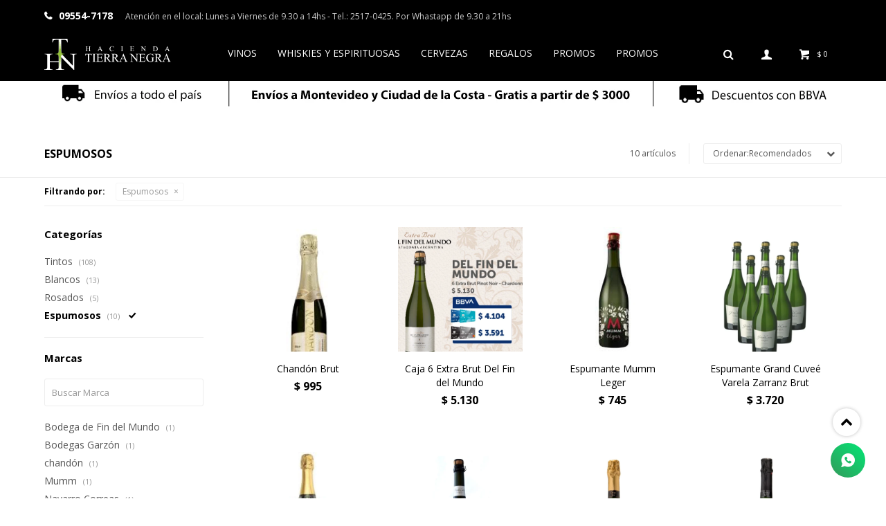

--- FILE ---
content_type: text/html; charset=utf-8
request_url: https://htn.uy/vinos/espumosos
body_size: 8220
content:
 <!DOCTYPE html> <html lang="es" class="no-js"> <head itemscope itemtype="http://schema.org/WebSite"> <meta charset="utf-8" /> <script> const GOOGLE_MAPS_CHANNEL_ID = '37'; </script> <link rel='preconnect' href='https://f.fcdn.app' /> <link rel='preconnect' href='https://fonts.googleapis.com' /> <link rel='preconnect' href='https://www.facebook.com' /> <link rel='preconnect' href='https://www.google-analytics.com' /> <link rel="dns-prefetch" href="https://cdnjs.cloudflare.com" /> <title itemprop='name'>Espumosos — Hacienda Tierra Negra</title> <meta name="description" content="Espumosos" /> <meta name="keywords" content="Espumosos" /> <link itemprop="url" rel="canonical" href="https://htn.uy/vinos/espumosos" /> <meta property="og:title" content="Espumosos — Hacienda Tierra Negra" /><meta property="og:description" content="Espumosos" /><meta property="og:type" content="website" /><meta property="og:image" content="https://htn.uy/public/web/img/logo-og.png"/><meta property="og:url" content="https://htn.uy/vinos/espumosos" /><meta property="og:site_name" content="Hacienda Tierra Negra" /> <meta name='twitter:description' content='Espumosos' /> <meta name='twitter:image' content='https://htn.uy/public/web/img/logo-og.png' /> <meta name='twitter:url' content='https://htn.uy/vinos/espumosos' /> <meta name='twitter:card' content='summary' /> <meta name='twitter:title' content='Espumosos — Hacienda Tierra Negra' /> <script>document.getElementsByTagName('html')[0].setAttribute('class', 'js ' + ('ontouchstart' in window || navigator.msMaxTouchPoints ? 'is-touch' : 'no-touch'));</script> <script> var FN_TC = { M1 : 38.45, M2 : 1 }; </script> <meta id='viewportMetaTag' name="viewport" content="width=device-width, initial-scale=1.0, maximum-scale=1,user-scalable=no"> <link rel="shortcut icon" href="https://f.fcdn.app/assets/commerce/htn.uy/a812_ffd4/public/web/favicon.ico" /> <link rel="apple-itouch-icon" href="https://f.fcdn.app/assets/commerce/htn.uy/aced_a300/public/web/favicon.png" /> <link rel="preconnect" href="https://fonts.googleapis.com"> <link rel="preconnect" href="https://fonts.gstatic.com" crossorigin> <link href="https://fonts.googleapis.com/css2?family=Open+Sans:wght@300;400;500;600;700&display=swap" rel="stylesheet"> <link href="https://f.fcdn.app/assets/commerce/htn.uy/0000_6ac8/s.12130594344708410381965244293945.css" rel="stylesheet"/> <script src="https://f.fcdn.app/assets/commerce/htn.uy/0000_6ac8/s.73160446852655242543296422555240.js"></script> <!--[if lt IE 9]> <script type="text/javascript" src="https://cdnjs.cloudflare.com/ajax/libs/html5shiv/3.7.3/html5shiv.js"></script> <![endif]--> <link rel="manifest" href="https://f.fcdn.app/assets/manifest.json" /> </head> <body id='pgCatalogo' class='headerMenuFullWidth footer1 headerSubMenuFade buscadorSlideTop compraSlide compraLeft filtrosFixed fichaMobileFixedActions items4 pc-vinos items3'> <div id="pre"> <div id="wrapper"> <header id="header" role="banner"> <div class="cnt"> <div id="logo"><a href="/"><img src="https://f.fcdn.app/assets/commerce/htn.uy/f898_374f/public/web/img/logo.svg" alt="Hacienda Tierra Negra" /></a></div> <nav id="menu" data-fn="fnMainMenu"> <ul class="lst main"> <li class="it vinos"> <a target="_self" href="https://htn.uy/vinos" class="tit">Vinos</a> <div class="subMenu"> <div class="cnt"> <ul> <li class=" tintos"><a target="_self" href="https://htn.uy/vinos/tintos" class="tit">Tintos</a></li> <li class=" blancos"><a target="_self" href="https://htn.uy/vinos/blancos" class="tit">Blancos</a></li> <li class=" rosados"><a target="_self" href="https://htn.uy/vinos/rosados" class="tit">Rosados</a></li> <li class=" espumosos"><a target="_self" href="https://htn.uy/vinos/espumosos" class="tit">Espumosos</a></li> </ul> </div> </div> </li> <li class="it whiskies-y-espirituosas"> <a target="_self" href="https://htn.uy/whiskies-y-espirituosas" class="tit">Whiskies y espirituosas</a> </li> <li class="it cervezas"> <a target="_self" href="https://htn.uy/cervezas" class="tit">Cervezas</a> </li> <li class="it regalos"> <a target="_self" href="https://htn.uy/regalos" class="tit">Regalos</a> </li> <li class="it promociones"> <a target="_self" href="https://htn.uy/promociones" class="tit">Promos</a> </li> <li class="it promos"> <a target="_self" href="https://htn.uy/promos" class="tit">Promos</a> </li> </ul> </nav> <div class="toolsItem frmBusqueda" data-version='1'> <button type="button" class="btnItem btnMostrarBuscador"> <span class="ico"></span> <span class="txt"></span> </button> <form action="/catalogo"> <div class="cnt"> <span class="btnCerrar"> <span class="ico"></span> <span class="txt"></span> </span> <label class="lbl"> <b>Buscar productos</b> <input maxlength="48" required="" autocomplete="off" type="search" name="q" placeholder="Buscar productos..." /> </label> <button class="btnBuscar" type="submit"> <span class="ico"></span> <span class="txt"></span> </button> </div> </form> </div> <div class="toolsItem accesoMiCuentaCnt" data-logged="off" data-version='1'> <a href="/mi-cuenta" class="btnItem btnMiCuenta"> <span class="ico"></span> <span class="txt"></span> <span class="usuario"> <span class="nombre"></span> <span class="apellido"></span> </span> </a> <div class="miCuentaMenu"> <ul class="lst"> <li class="it"><a href='/mi-cuenta/mis-datos' class="tit" >Mis datos</a></li> <li class="it"><a href='/mi-cuenta/direcciones' class="tit" >Mis direcciones</a></li> <li class="it"><a href='/mi-cuenta/compras' class="tit" >Mis compras</a></li> <li class="it"><a href='/mi-cuenta/wish-list' class="tit" >Wish List</a></li> <li class="it itSalir"><a href='/salir' class="tit" >Salir</a></li> </ul> </div> </div> <div id="miCompra" data-show="off" data-fn="fnMiCompra" class="toolsItem" data-version="1"> </div> <div id="infoTop"><span class="tel">09554-7178</span> <span class="info">Atención en el local: Lunes a Viernes de 9.30 a 14hs - Tel.: 2517-0425. Por Whastapp de 9.30 a 21hs</span></div> <nav id="menuTop"> <ul class="lst"> </ul> </nav> <a id="btnMainMenuMobile" href="javascript:mainMenuMobile.show();"><span class="ico">&#59421;</span><span class="txt">Menú</span></a> </div> </header> <!-- end:header --> <div data-id="38" data-area="Top" class="banner"><picture><source media="(min-width: 1280px)" srcset="//f.fcdn.app/imgs/06a5fc/htn.uy/htinuy/efb6/webp/recursos/103/1920x50/top-1920-envio-no-express.png" width='1920' height='50' ><source media="(max-width: 1279px) and (min-width: 1024px)" srcset="//f.fcdn.app/imgs/f2f5a0/htn.uy/htinuy/3824/webp/recursos/104/1280x50/top-1280-envio-no-express.png" width='1280' height='50' ><source media="(max-width: 640px) AND (orientation: portrait)" srcset="//f.fcdn.app/imgs/4ee9e5/htn.uy/htinuy/27e1/webp/recursos/105/640x70/top-1024-envio-no-express.png" width='640' height='70' ><source media="(max-width: 1023px)" srcset="//f.fcdn.app/imgs/930365/htn.uy/htinuy/27e1/webp/recursos/105/1024x50/top-1024-envio-no-express.png" width='1024' height='50' ><img src="//f.fcdn.app/imgs/06a5fc/htn.uy/htinuy/efb6/webp/recursos/103/1920x50/top-1920-envio-no-express.png" alt="Envios Sin Express" width='1920' height='50' ></picture></div> <div id="central" data-catalogo="on" data-tit="Espumosos " data-url="https://htn.uy/vinos/espumosos" data-total="10" data-pc="vinos"> <div id="wrapperFicha"></div> <div class='hdr'> <h1 class="tit">Espumosos</h1> <div class="tools"> <div class="tot">10 artículos </div> <span class="btn btn01 btnMostrarFiltros" title="Filtrar productos"></span> <div class="orden"><select name='ord' class="custom" id='cboOrdenCatalogo' data-pred="rec" ><option value="rec" selected="selected" >Recomendados</option><option value="new" >Recientes</option><option value="cat" >Categoría</option><option value="pra" >Menor precio</option><option value="prd" >Mayor precio</option></select></div> </div> </div> <div id="catalogoFiltrosSeleccionados"><strong class=tit>Filtrando por:</strong><a rel="nofollow" href="https://htn.uy/vinos" title="Quitar" class="it" data-tipo="categoria">Espumosos</a></div> <section id="main" role="main"> <div id='catalogoProductos' class='articleList aListProductos ' data-tot='10' data-totAbs='10' data-cargarVariantes='1'><div class='it' data-disp='1' data-codProd='ChB' data-codVar='ChB' data-im='//f.fcdn.app/assets/nd.png'><div class='cnt'><a class="img" href="https://htn.uy/catalogo/chandon-brut_ChB_ChB" title="Chandón Brut"> <div class="logoMarca"></div> <div class="cocardas"></div> <img loading='lazy' src='//f.fcdn.app/imgs/c24972/htn.uy/htinuy/89e4/webp/catalogo/ChB_ChB_1/460x460/chandon-brut-chandon-brut.jpg' alt='Chandón Brut Chandón Brut' width='460' height='460' /> </a> <div class="info"> <a class="tit" href="https://htn.uy/catalogo/chandon-brut_ChB_ChB" title="Chandón Brut">Chandón Brut</a> <div class="precios"> <strong class="precio venta"><span class="sim">$</span> <span class="monto">995</span></strong> </div> <!--<button class="btn btn01 btnComprar" onclick="miCompra.agregarArticulo('1:ChB:ChB:U:1',1)" data-sku="1:ChB:ChB:U:1"><span></span></button>--> <div class="variantes"></div> <!--<div class="marca">chandón</div>--> <!--<div class="desc"></div>--> </div><input type="hidden" class="json" style="display:none" value="{&quot;sku&quot;:{&quot;fen&quot;:&quot;1:ChB:ChB:U:1&quot;,&quot;com&quot;:&quot;ChB::U&quot;},&quot;producto&quot;:{&quot;codigo&quot;:&quot;ChB&quot;,&quot;nombre&quot;:&quot;Chand\u00f3n Brut&quot;,&quot;categoria&quot;:&quot;Vinos &gt; Espumosos&quot;,&quot;marca&quot;:&quot;chand\u00f3n&quot;},&quot;variante&quot;:{&quot;codigo&quot;:&quot;ChB&quot;,&quot;codigoCompleto&quot;:&quot;ChBChB&quot;,&quot;nombre&quot;:&quot;Chand\u00f3n Brut&quot;,&quot;nombreCompleto&quot;:&quot;Chand\u00f3n Brut&quot;,&quot;img&quot;:{&quot;u&quot;:&quot;\/\/f.fcdn.app\/imgs\/c8b122\/htn.uy\/htinuy\/89e4\/webp\/catalogo\/ChB_ChB_1\/1024-1024\/chandon-brut-chandon-brut.jpg&quot;},&quot;url&quot;:&quot;https:\/\/htn.uy\/catalogo\/chandon-brut_ChB_ChB&quot;,&quot;tieneStock&quot;:false,&quot;ordenVariante&quot;:&quot;999&quot;},&quot;nomPresentacion&quot;:&quot;Talle \u00fanico&quot;,&quot;nombre&quot;:&quot;Chand\u00f3n Brut&quot;,&quot;nombreCompleto&quot;:&quot;Chand\u00f3n Brut&quot;,&quot;precioMonto&quot;:995,&quot;moneda&quot;:{&quot;nom&quot;:&quot;M1&quot;,&quot;nro&quot;:858,&quot;cod&quot;:&quot;UYU&quot;,&quot;sim&quot;:&quot;$&quot;},&quot;sale&quot;:false,&quot;outlet&quot;:false,&quot;nuevo&quot;:false}" /></div></div><div class='it' data-disp='1' data-codProd='c6ebdfdm' data-codVar='c6ebdfdm' data-im='//f.fcdn.app/assets/nd.png'><div class='cnt'><a class="img" href="https://htn.uy/catalogo/caja-6-extra-brut-del-fin-del-mundo_c6ebdfdm_c6ebdfdm" title="Caja 6 Extra Brut Del Fin del Mundo"> <div class="logoMarca"></div> <div class="cocardas"></div> <img loading='lazy' src='//f.fcdn.app/imgs/fb41ef/htn.uy/htinuy/7ccd/webp/catalogo/c6ebdfdm_c6ebdfdm_1/460x460/caja-6-extra-brut-del-fin-del-mundo-caja-6-extra-brut-del-fin-del-mundo.jpg' alt='Caja 6 Extra Brut Del Fin del Mundo Caja 6 Extra Brut Del Fin del Mundo' width='460' height='460' /> </a> <div class="info"> <a class="tit" href="https://htn.uy/catalogo/caja-6-extra-brut-del-fin-del-mundo_c6ebdfdm_c6ebdfdm" title="Caja 6 Extra Brut Del Fin del Mundo">Caja 6 Extra Brut Del Fin del Mundo</a> <div class="precios"> <strong class="precio venta"><span class="sim">$</span> <span class="monto">5.130</span></strong> </div> <!--<button class="btn btn01 btnComprar" onclick="miCompra.agregarArticulo('1:c6ebdfdm:c6ebdfdm:U:1',1)" data-sku="1:c6ebdfdm:c6ebdfdm:U:1"><span></span></button>--> <div class="variantes"></div> <!--<div class="marca">Bodega de Fin del Mundo</div>--> <!--<div class="desc"></div>--> </div><input type="hidden" class="json" style="display:none" value="{&quot;sku&quot;:{&quot;fen&quot;:&quot;1:c6ebdfdm:c6ebdfdm:U:1&quot;,&quot;com&quot;:&quot;c6ebdfdm::U&quot;},&quot;producto&quot;:{&quot;codigo&quot;:&quot;c6ebdfdm&quot;,&quot;nombre&quot;:&quot;Caja 6 Extra Brut Del Fin del Mundo&quot;,&quot;categoria&quot;:&quot;Vinos &gt; Espumosos&quot;,&quot;marca&quot;:&quot;Bodega de Fin del Mundo&quot;},&quot;variante&quot;:{&quot;codigo&quot;:&quot;c6ebdfdm&quot;,&quot;codigoCompleto&quot;:&quot;c6ebdfdmc6ebdfdm&quot;,&quot;nombre&quot;:&quot;Caja 6 Extra Brut Del Fin del Mundo&quot;,&quot;nombreCompleto&quot;:&quot;Caja 6 Extra Brut Del Fin del Mundo&quot;,&quot;img&quot;:{&quot;u&quot;:&quot;\/\/f.fcdn.app\/imgs\/455b3c\/htn.uy\/htinuy\/7ccd\/webp\/catalogo\/c6ebdfdm_c6ebdfdm_1\/1024-1024\/caja-6-extra-brut-del-fin-del-mundo-caja-6-extra-brut-del-fin-del-mundo.jpg&quot;},&quot;url&quot;:&quot;https:\/\/htn.uy\/catalogo\/caja-6-extra-brut-del-fin-del-mundo_c6ebdfdm_c6ebdfdm&quot;,&quot;tieneStock&quot;:false,&quot;ordenVariante&quot;:&quot;999&quot;},&quot;nomPresentacion&quot;:&quot;Talle \u00fanico&quot;,&quot;nombre&quot;:&quot;Caja 6 Extra Brut Del Fin del Mundo&quot;,&quot;nombreCompleto&quot;:&quot;Caja 6 Extra Brut Del Fin del Mundo&quot;,&quot;precioMonto&quot;:5130,&quot;moneda&quot;:{&quot;nom&quot;:&quot;M1&quot;,&quot;nro&quot;:858,&quot;cod&quot;:&quot;UYU&quot;,&quot;sim&quot;:&quot;$&quot;},&quot;sale&quot;:false,&quot;outlet&quot;:false,&quot;nuevo&quot;:false}" /></div></div><div class='it' data-disp='1' data-codProd='EML1' data-codVar='EML1' data-im='//f.fcdn.app/assets/nd.png'><div class='cnt'><a class="img" href="https://htn.uy/catalogo/espumante-mumm-leger_EML1_EML1" title="Espumante Mumm Leger"> <div class="logoMarca"></div> <div class="cocardas"></div> <img loading='lazy' src='//f.fcdn.app/imgs/9eff7a/htn.uy/htinuy/0070/webp/catalogo/EML1_EML1_1/460x460/espumante-mumm-leger-espumante-mumm-leger.jpg' alt='Espumante Mumm Leger Espumante Mumm Leger' width='460' height='460' /> </a> <div class="info"> <a class="tit" href="https://htn.uy/catalogo/espumante-mumm-leger_EML1_EML1" title="Espumante Mumm Leger">Espumante Mumm Leger</a> <div class="precios"> <strong class="precio venta"><span class="sim">$</span> <span class="monto">745</span></strong> </div> <!--<button class="btn btn01 btnComprar" onclick="miCompra.agregarArticulo('1:EML1:EML1:U:1',1)" data-sku="1:EML1:EML1:U:1"><span></span></button>--> <div class="variantes"></div> <!--<div class="marca">Mumm</div>--> <!--<div class="desc"></div>--> </div><input type="hidden" class="json" style="display:none" value="{&quot;sku&quot;:{&quot;fen&quot;:&quot;1:EML1:EML1:U:1&quot;,&quot;com&quot;:&quot;EML1::U&quot;},&quot;producto&quot;:{&quot;codigo&quot;:&quot;EML1&quot;,&quot;nombre&quot;:&quot;Espumante Mumm Leger&quot;,&quot;categoria&quot;:&quot;Vinos &gt; Espumosos&quot;,&quot;marca&quot;:&quot;Mumm&quot;},&quot;variante&quot;:{&quot;codigo&quot;:&quot;EML1&quot;,&quot;codigoCompleto&quot;:&quot;EML1EML1&quot;,&quot;nombre&quot;:&quot;Espumante Mumm Leger&quot;,&quot;nombreCompleto&quot;:&quot;Espumante Mumm Leger&quot;,&quot;img&quot;:{&quot;u&quot;:&quot;\/\/f.fcdn.app\/imgs\/9d0131\/htn.uy\/htinuy\/0070\/webp\/catalogo\/EML1_EML1_1\/1024-1024\/espumante-mumm-leger-espumante-mumm-leger.jpg&quot;},&quot;url&quot;:&quot;https:\/\/htn.uy\/catalogo\/espumante-mumm-leger_EML1_EML1&quot;,&quot;tieneStock&quot;:false,&quot;ordenVariante&quot;:&quot;999&quot;},&quot;nomPresentacion&quot;:&quot;Talle \u00fanico&quot;,&quot;nombre&quot;:&quot;Espumante Mumm Leger&quot;,&quot;nombreCompleto&quot;:&quot;Espumante Mumm Leger&quot;,&quot;precioMonto&quot;:745,&quot;moneda&quot;:{&quot;nom&quot;:&quot;M1&quot;,&quot;nro&quot;:858,&quot;cod&quot;:&quot;UYU&quot;,&quot;sim&quot;:&quot;$&quot;},&quot;sale&quot;:false,&quot;outlet&quot;:false,&quot;nuevo&quot;:false}" /></div></div><div class='it' data-disp='1' data-codProd='Egcvz' data-codVar='Egcvz' data-im='//f.fcdn.app/assets/nd.png'><div class='cnt'><a class="img" href="https://htn.uy/catalogo/espumante-grand-cuvee-varela-zarranz-brut_Egcvz_Egcvz" title="Espumante Grand Cuveé Varela Zarranz Brut"> <div class="logoMarca"></div> <div class="cocardas"></div> <img loading='lazy' src='//f.fcdn.app/imgs/e2926d/htn.uy/htinuy/18ff/webp/catalogo/Egcvz_Egcvz_1/460x460/espumante-grand-cuvee-varela-zarranz-brut-espumante-grand-cuvee-varela-zarranz-brut.jpg' alt='Espumante Grand Cuveé Varela Zarranz Brut Espumante Grand Cuveé Varela Zarranz Brut' width='460' height='460' /> </a> <div class="info"> <a class="tit" href="https://htn.uy/catalogo/espumante-grand-cuvee-varela-zarranz-brut_Egcvz_Egcvz" title="Espumante Grand Cuveé Varela Zarranz Brut">Espumante Grand Cuveé Varela Zarranz Brut</a> <div class="precios"> <strong class="precio venta"><span class="sim">$</span> <span class="monto">3.720</span></strong> </div> <!--<button class="btn btn01 btnComprar" onclick="miCompra.agregarArticulo('1:Egcvz:Egcvz:U:1',1)" data-sku="1:Egcvz:Egcvz:U:1"><span></span></button>--> <div class="variantes"></div> <!--<div class="marca">Varela Zarranz</div>--> <!--<div class="desc">CAJA DE 6 Espumante Brut Varela Zarranz Grand Cuveé</div>--> </div><input type="hidden" class="json" style="display:none" value="{&quot;sku&quot;:{&quot;fen&quot;:&quot;1:Egcvz:Egcvz:U:1&quot;,&quot;com&quot;:&quot;Egcvz::U&quot;},&quot;producto&quot;:{&quot;codigo&quot;:&quot;Egcvz&quot;,&quot;nombre&quot;:&quot;Espumante Grand Cuve\u00e9 Varela Zarranz Brut&quot;,&quot;categoria&quot;:&quot;Vinos &gt; Espumosos&quot;,&quot;marca&quot;:&quot;Varela Zarranz&quot;},&quot;variante&quot;:{&quot;codigo&quot;:&quot;Egcvz&quot;,&quot;codigoCompleto&quot;:&quot;EgcvzEgcvz&quot;,&quot;nombre&quot;:&quot;Espumante Grand Cuve\u00e9 Varela Zarranz Brut&quot;,&quot;nombreCompleto&quot;:&quot;Espumante Grand Cuve\u00e9 Varela Zarranz Brut&quot;,&quot;img&quot;:{&quot;u&quot;:&quot;\/\/f.fcdn.app\/imgs\/922b5d\/htn.uy\/htinuy\/18ff\/webp\/catalogo\/Egcvz_Egcvz_1\/1024-1024\/espumante-grand-cuvee-varela-zarranz-brut-espumante-grand-cuvee-varela-zarranz-brut.jpg&quot;},&quot;url&quot;:&quot;https:\/\/htn.uy\/catalogo\/espumante-grand-cuvee-varela-zarranz-brut_Egcvz_Egcvz&quot;,&quot;tieneStock&quot;:false,&quot;ordenVariante&quot;:&quot;999&quot;},&quot;nomPresentacion&quot;:&quot;Talle \u00fanico&quot;,&quot;nombre&quot;:&quot;Espumante Grand Cuve\u00e9 Varela Zarranz Brut&quot;,&quot;nombreCompleto&quot;:&quot;Espumante Grand Cuve\u00e9 Varela Zarranz Brut&quot;,&quot;precioMonto&quot;:3720,&quot;moneda&quot;:{&quot;nom&quot;:&quot;M1&quot;,&quot;nro&quot;:858,&quot;cod&quot;:&quot;UYU&quot;,&quot;sim&quot;:&quot;$&quot;},&quot;sale&quot;:false,&quot;outlet&quot;:false,&quot;nuevo&quot;:false}" /></div></div><div class='it' data-disp='1' data-codProd='EBCBR' data-codVar='EBCBR' data-im='//f.fcdn.app/assets/nd.png'><div class='cnt'><a class="img" href="https://htn.uy/catalogo/espumante-berberana-cava-brut-rose_EBCBR_EBCBR" title="Espumante Berberana Cava Brut Rosé"> <div class="logoMarca"></div> <div class="cocardas"></div> <img loading='lazy' src='//f.fcdn.app/imgs/51c002/htn.uy/htinuy/2f8e/webp/catalogo/EBCBR_EBCBR_1/460x460/espumante-berberana-cava-brut-rose-espumante-berberana-cava-brut-rose.jpg' alt='Espumante Berberana Cava Brut Rosé Espumante Berberana Cava Brut Rosé' width='460' height='460' /> </a> <div class="info"> <a class="tit" href="https://htn.uy/catalogo/espumante-berberana-cava-brut-rose_EBCBR_EBCBR" title="Espumante Berberana Cava Brut Rosé">Espumante Berberana Cava Brut Rosé</a> <div class="precios"> <strong class="precio venta"><span class="sim">$</span> <span class="monto">595</span></strong> </div> <!--<button class="btn btn01 btnComprar" onclick="miCompra.agregarArticulo('1:EBCBR:EBCBR:U:1',1)" data-sku="1:EBCBR:EBCBR:U:1"><span></span></button>--> <div class="variantes"></div> <!--<div class="marca">Otras</div>--> <!--<div class="desc"></div>--> </div><input type="hidden" class="json" style="display:none" value="{&quot;sku&quot;:{&quot;fen&quot;:&quot;1:EBCBR:EBCBR:U:1&quot;,&quot;com&quot;:&quot;EBCBR::U&quot;},&quot;producto&quot;:{&quot;codigo&quot;:&quot;EBCBR&quot;,&quot;nombre&quot;:&quot;Espumante Berberana Cava Brut Ros\u00e9&quot;,&quot;categoria&quot;:&quot;Vinos &gt; Espumosos&quot;,&quot;marca&quot;:&quot;Otras&quot;},&quot;variante&quot;:{&quot;codigo&quot;:&quot;EBCBR&quot;,&quot;codigoCompleto&quot;:&quot;EBCBREBCBR&quot;,&quot;nombre&quot;:&quot;Espumante Berberana Cava Brut Ros\u00e9&quot;,&quot;nombreCompleto&quot;:&quot;Espumante Berberana Cava Brut Ros\u00e9&quot;,&quot;img&quot;:{&quot;u&quot;:&quot;\/\/f.fcdn.app\/imgs\/b92fac\/htn.uy\/htinuy\/2f8e\/webp\/catalogo\/EBCBR_EBCBR_1\/1024-1024\/espumante-berberana-cava-brut-rose-espumante-berberana-cava-brut-rose.jpg&quot;},&quot;url&quot;:&quot;https:\/\/htn.uy\/catalogo\/espumante-berberana-cava-brut-rose_EBCBR_EBCBR&quot;,&quot;tieneStock&quot;:false,&quot;ordenVariante&quot;:&quot;999&quot;},&quot;nomPresentacion&quot;:&quot;Talle \u00fanico&quot;,&quot;nombre&quot;:&quot;Espumante Berberana Cava Brut Ros\u00e9&quot;,&quot;nombreCompleto&quot;:&quot;Espumante Berberana Cava Brut Ros\u00e9&quot;,&quot;precioMonto&quot;:595,&quot;moneda&quot;:{&quot;nom&quot;:&quot;M1&quot;,&quot;nro&quot;:858,&quot;cod&quot;:&quot;UYU&quot;,&quot;sim&quot;:&quot;$&quot;},&quot;sale&quot;:false,&quot;outlet&quot;:false,&quot;nuevo&quot;:false}" /></div></div><div class='it' data-disp='1' data-codProd='GCVZB' data-codVar='GCVZB' data-im='//f.fcdn.app/imgs/1bf77c/htn.uy/htinuy/5570/webp/catalogo/GCVZB_GCVZB_0/40x40/grand-cuvee-varela-zarranz-brut-grand-cuvee-varela-zarranz-brut.jpg'><div class='cnt'><a class="img" href="https://htn.uy/catalogo/grand-cuvee-varela-zarranz-brut_GCVZB_GCVZB" title="Grand Cuveé Varela Zarranz Brut"> <div class="logoMarca"></div> <div class="cocardas"></div> <img loading='lazy' src='//f.fcdn.app/imgs/2f1d0d/htn.uy/htinuy/5570/webp/catalogo/GCVZB_GCVZB_1/460x460/grand-cuvee-varela-zarranz-brut-grand-cuvee-varela-zarranz-brut.jpg' alt='Grand Cuveé Varela Zarranz Brut Grand Cuveé Varela Zarranz Brut' width='460' height='460' /> </a> <div class="info"> <a class="tit" href="https://htn.uy/catalogo/grand-cuvee-varela-zarranz-brut_GCVZB_GCVZB" title="Grand Cuveé Varela Zarranz Brut">Grand Cuveé Varela Zarranz Brut</a> <div class="precios"> <strong class="precio venta"><span class="sim">$</span> <span class="monto">675</span></strong> </div> <!--<button class="btn btn01 btnComprar" onclick="miCompra.agregarArticulo('1:GCVZB:GCVZB:U:1',1)" data-sku="1:GCVZB:GCVZB:U:1"><span></span></button>--> <div class="variantes"></div> <!--<div class="marca">Varela Zarranz</div>--> <!--<div class="desc"></div>--> </div><input type="hidden" class="json" style="display:none" value="{&quot;sku&quot;:{&quot;fen&quot;:&quot;1:GCVZB:GCVZB:U:1&quot;,&quot;com&quot;:&quot;GCVZB::U&quot;},&quot;producto&quot;:{&quot;codigo&quot;:&quot;GCVZB&quot;,&quot;nombre&quot;:&quot;Grand Cuve\u00e9 Varela Zarranz Brut&quot;,&quot;categoria&quot;:&quot;Vinos &gt; Espumosos&quot;,&quot;marca&quot;:&quot;Varela Zarranz&quot;},&quot;variante&quot;:{&quot;codigo&quot;:&quot;GCVZB&quot;,&quot;codigoCompleto&quot;:&quot;GCVZBGCVZB&quot;,&quot;nombre&quot;:&quot;Grand Cuve\u00e9 Varela Zarranz Brut&quot;,&quot;nombreCompleto&quot;:&quot;Grand Cuve\u00e9 Varela Zarranz Brut&quot;,&quot;img&quot;:{&quot;u&quot;:&quot;\/\/f.fcdn.app\/imgs\/a4ab74\/htn.uy\/htinuy\/5570\/webp\/catalogo\/GCVZB_GCVZB_1\/1024-1024\/grand-cuvee-varela-zarranz-brut-grand-cuvee-varela-zarranz-brut.jpg&quot;},&quot;url&quot;:&quot;https:\/\/htn.uy\/catalogo\/grand-cuvee-varela-zarranz-brut_GCVZB_GCVZB&quot;,&quot;tieneStock&quot;:false,&quot;ordenVariante&quot;:&quot;999&quot;},&quot;nomPresentacion&quot;:&quot;Talle \u00fanico&quot;,&quot;nombre&quot;:&quot;Grand Cuve\u00e9 Varela Zarranz Brut&quot;,&quot;nombreCompleto&quot;:&quot;Grand Cuve\u00e9 Varela Zarranz Brut&quot;,&quot;precioMonto&quot;:675,&quot;moneda&quot;:{&quot;nom&quot;:&quot;M1&quot;,&quot;nro&quot;:858,&quot;cod&quot;:&quot;UYU&quot;,&quot;sim&quot;:&quot;$&quot;},&quot;sale&quot;:false,&quot;outlet&quot;:false,&quot;nuevo&quot;:false}" /></div></div><div class='it' data-disp='1' data-codProd='EMZDS' data-codVar='EMZDS' data-im='//f.fcdn.app/assets/nd.png'><div class='cnt'><a class="img" href="https://htn.uy/catalogo/espumante-maria-zarranz-demi-sec_EMZDS_EMZDS" title="Espumante María Zarranz Demi Sec"> <div class="logoMarca"></div> <div class="cocardas"></div> <img loading='lazy' src='//f.fcdn.app/imgs/9bb10c/htn.uy/htinuy/8997/webp/catalogo/EMZDS_EMZDS_1/460x460/espumante-maria-zarranz-demi-sec-espumante-maria-zarranz-demi-sec.jpg' alt='Espumante María Zarranz Demi Sec Espumante María Zarranz Demi Sec' width='460' height='460' /> </a> <div class="info"> <a class="tit" href="https://htn.uy/catalogo/espumante-maria-zarranz-demi-sec_EMZDS_EMZDS" title="Espumante María Zarranz Demi Sec">Espumante María Zarranz Demi Sec</a> <div class="precios"> <strong class="precio venta"><span class="sim">$</span> <span class="monto">879</span></strong> </div> <!--<button class="btn btn01 btnComprar" onclick="miCompra.agregarArticulo('1:EMZDS:EMZDS:U:1',1)" data-sku="1:EMZDS:EMZDS:U:1"><span></span></button>--> <div class="variantes"></div> <!--<div class="marca">Varela Zarranz</div>--> <!--<div class="desc"></div>--> </div><input type="hidden" class="json" style="display:none" value="{&quot;sku&quot;:{&quot;fen&quot;:&quot;1:EMZDS:EMZDS:U:1&quot;,&quot;com&quot;:&quot;EMZDS::U&quot;},&quot;producto&quot;:{&quot;codigo&quot;:&quot;EMZDS&quot;,&quot;nombre&quot;:&quot;Espumante Mar\u00eda Zarranz Demi Sec&quot;,&quot;categoria&quot;:&quot;Vinos &gt; Espumosos&quot;,&quot;marca&quot;:&quot;Varela Zarranz&quot;},&quot;variante&quot;:{&quot;codigo&quot;:&quot;EMZDS&quot;,&quot;codigoCompleto&quot;:&quot;EMZDSEMZDS&quot;,&quot;nombre&quot;:&quot;Espumante Mar\u00eda Zarranz Demi Sec&quot;,&quot;nombreCompleto&quot;:&quot;Espumante Mar\u00eda Zarranz Demi Sec&quot;,&quot;img&quot;:{&quot;u&quot;:&quot;\/\/f.fcdn.app\/imgs\/a17f12\/htn.uy\/htinuy\/8997\/webp\/catalogo\/EMZDS_EMZDS_1\/1024-1024\/espumante-maria-zarranz-demi-sec-espumante-maria-zarranz-demi-sec.jpg&quot;},&quot;url&quot;:&quot;https:\/\/htn.uy\/catalogo\/espumante-maria-zarranz-demi-sec_EMZDS_EMZDS&quot;,&quot;tieneStock&quot;:false,&quot;ordenVariante&quot;:&quot;999&quot;},&quot;nomPresentacion&quot;:&quot;Talle \u00fanico&quot;,&quot;nombre&quot;:&quot;Espumante Mar\u00eda Zarranz Demi Sec&quot;,&quot;nombreCompleto&quot;:&quot;Espumante Mar\u00eda Zarranz Demi Sec&quot;,&quot;precioMonto&quot;:879,&quot;moneda&quot;:{&quot;nom&quot;:&quot;M1&quot;,&quot;nro&quot;:858,&quot;cod&quot;:&quot;UYU&quot;,&quot;sim&quot;:&quot;$&quot;},&quot;sale&quot;:false,&quot;outlet&quot;:false,&quot;nuevo&quot;:false}" /></div></div><div class='it' data-disp='1' data-codProd='EMZEB' data-codVar='EMZEB' data-im='//f.fcdn.app/assets/nd.png'><div class='cnt'><a class="img" href="https://htn.uy/catalogo/espumante-maria-zarranz-extra-brut_EMZEB_EMZEB" title="Espumante María Zarranz Extra Brut"> <div class="logoMarca"></div> <div class="cocardas"></div> <img loading='lazy' src='//f.fcdn.app/imgs/b0060f/htn.uy/htinuy/bf94/webp/catalogo/EMZEB_EMZEB_1/460x460/espumante-maria-zarranz-extra-brut-espumante-maria-zarranz-extra-brut.jpg' alt='Espumante María Zarranz Extra Brut Espumante María Zarranz Extra Brut' width='460' height='460' /> </a> <div class="info"> <a class="tit" href="https://htn.uy/catalogo/espumante-maria-zarranz-extra-brut_EMZEB_EMZEB" title="Espumante María Zarranz Extra Brut">Espumante María Zarranz Extra Brut</a> <div class="precios"> <strong class="precio venta"><span class="sim">$</span> <span class="monto">879</span></strong> </div> <!--<button class="btn btn01 btnComprar" onclick="miCompra.agregarArticulo('1:EMZEB:EMZEB:U:1',1)" data-sku="1:EMZEB:EMZEB:U:1"><span></span></button>--> <div class="variantes"></div> <!--<div class="marca">Varela Zarranz</div>--> <!--<div class="desc"></div>--> </div><input type="hidden" class="json" style="display:none" value="{&quot;sku&quot;:{&quot;fen&quot;:&quot;1:EMZEB:EMZEB:U:1&quot;,&quot;com&quot;:&quot;EMZEB::U&quot;},&quot;producto&quot;:{&quot;codigo&quot;:&quot;EMZEB&quot;,&quot;nombre&quot;:&quot;Espumante Mar\u00eda Zarranz Extra Brut&quot;,&quot;categoria&quot;:&quot;Vinos &gt; Espumosos&quot;,&quot;marca&quot;:&quot;Varela Zarranz&quot;},&quot;variante&quot;:{&quot;codigo&quot;:&quot;EMZEB&quot;,&quot;codigoCompleto&quot;:&quot;EMZEBEMZEB&quot;,&quot;nombre&quot;:&quot;Espumante Mar\u00eda Zarranz Extra Brut&quot;,&quot;nombreCompleto&quot;:&quot;Espumante Mar\u00eda Zarranz Extra Brut&quot;,&quot;img&quot;:{&quot;u&quot;:&quot;\/\/f.fcdn.app\/imgs\/e4305e\/htn.uy\/htinuy\/bf94\/webp\/catalogo\/EMZEB_EMZEB_1\/1024-1024\/espumante-maria-zarranz-extra-brut-espumante-maria-zarranz-extra-brut.jpg&quot;},&quot;url&quot;:&quot;https:\/\/htn.uy\/catalogo\/espumante-maria-zarranz-extra-brut_EMZEB_EMZEB&quot;,&quot;tieneStock&quot;:false,&quot;ordenVariante&quot;:&quot;999&quot;},&quot;nomPresentacion&quot;:&quot;Talle \u00fanico&quot;,&quot;nombre&quot;:&quot;Espumante Mar\u00eda Zarranz Extra Brut&quot;,&quot;nombreCompleto&quot;:&quot;Espumante Mar\u00eda Zarranz Extra Brut&quot;,&quot;precioMonto&quot;:879,&quot;moneda&quot;:{&quot;nom&quot;:&quot;M1&quot;,&quot;nro&quot;:858,&quot;cod&quot;:&quot;UYU&quot;,&quot;sim&quot;:&quot;$&quot;},&quot;sale&quot;:false,&quot;outlet&quot;:false,&quot;nuevo&quot;:false}" /></div></div><div class='it' data-disp='1' data-codProd='NCEBU' data-codVar='NCEBU' data-im='//f.fcdn.app/assets/nd.png'><div class='cnt'><a class="img" href="https://htn.uy/catalogo/navarro-correas-extra-brut_NCEBU_NCEBU" title="Navarro Correas Extra Brut"> <div class="logoMarca"></div> <div class="cocardas"></div> <img loading='lazy' src='//f.fcdn.app/imgs/1daafd/htn.uy/htinuy/21b4/webp/catalogo/NCEBU_NCEBU_1/460x460/navarro-correas-extra-brut-navarro-correas-extra-brut.jpg' alt='Navarro Correas Extra Brut Navarro Correas Extra Brut' width='460' height='460' /> </a> <div class="info"> <a class="tit" href="https://htn.uy/catalogo/navarro-correas-extra-brut_NCEBU_NCEBU" title="Navarro Correas Extra Brut">Navarro Correas Extra Brut</a> <div class="precios"> <strong class="precio venta"><span class="sim">$</span> <span class="monto">799</span></strong> </div> <!--<button class="btn btn01 btnComprar" onclick="miCompra.agregarArticulo('1:NCEBU:NCEBU:U:1',1)" data-sku="1:NCEBU:NCEBU:U:1"><span></span></button>--> <div class="variantes"></div> <!--<div class="marca">Navarro Correas</div>--> <!--<div class="desc">Notas de Cata; De color amarillo pálido verdoso. Frutado y floral, sabores a durazno y damasco, persistentes burbujas y final fresco.</div>--> </div><input type="hidden" class="json" style="display:none" value="{&quot;sku&quot;:{&quot;fen&quot;:&quot;1:NCEBU:NCEBU:U:1&quot;,&quot;com&quot;:&quot;NCEBU::U&quot;},&quot;producto&quot;:{&quot;codigo&quot;:&quot;NCEBU&quot;,&quot;nombre&quot;:&quot;Navarro Correas Extra Brut&quot;,&quot;categoria&quot;:&quot;Vinos &gt; Espumosos&quot;,&quot;marca&quot;:&quot;Navarro Correas&quot;},&quot;variante&quot;:{&quot;codigo&quot;:&quot;NCEBU&quot;,&quot;codigoCompleto&quot;:&quot;NCEBUNCEBU&quot;,&quot;nombre&quot;:&quot;Navarro Correas Extra Brut&quot;,&quot;nombreCompleto&quot;:&quot;Navarro Correas Extra Brut&quot;,&quot;img&quot;:{&quot;u&quot;:&quot;\/\/f.fcdn.app\/imgs\/58cbdd\/htn.uy\/htinuy\/21b4\/webp\/catalogo\/NCEBU_NCEBU_1\/1024-1024\/navarro-correas-extra-brut-navarro-correas-extra-brut.jpg&quot;},&quot;url&quot;:&quot;https:\/\/htn.uy\/catalogo\/navarro-correas-extra-brut_NCEBU_NCEBU&quot;,&quot;tieneStock&quot;:false,&quot;ordenVariante&quot;:&quot;999&quot;},&quot;nomPresentacion&quot;:&quot;Talle \u00fanico&quot;,&quot;nombre&quot;:&quot;Navarro Correas Extra Brut&quot;,&quot;nombreCompleto&quot;:&quot;Navarro Correas Extra Brut&quot;,&quot;precioMonto&quot;:799,&quot;moneda&quot;:{&quot;nom&quot;:&quot;M1&quot;,&quot;nro&quot;:858,&quot;cod&quot;:&quot;UYU&quot;,&quot;sim&quot;:&quot;$&quot;},&quot;sale&quot;:false,&quot;outlet&quot;:false,&quot;nuevo&quot;:false}" /></div></div><div class='it' data-disp='1' data-codProd='VG10' data-codVar='VG10' data-im='//f.fcdn.app/assets/nd.png'><div class='cnt'><a class="img" href="https://htn.uy/catalogo/espumante-extra-brut-garzon_VG10_VG10" title="Espumante Extra Brut Garzón"> <div class="logoMarca"></div> <div class="cocardas"></div> <img loading='lazy' src='//f.fcdn.app/imgs/f9efcc/htn.uy/htinuy/851b/webp/catalogo/VG10_VG10_1/460x460/espumante-extra-brut-garzon-espumante-extra-brut-garzon.jpg' alt='Espumante Extra Brut Garzón Espumante Extra Brut Garzón' width='460' height='460' /> </a> <div class="info"> <a class="tit" href="https://htn.uy/catalogo/espumante-extra-brut-garzon_VG10_VG10" title="Espumante Extra Brut Garzón">Espumante Extra Brut Garzón</a> <div class="precios"> <strong class="precio venta"><span class="sim">$</span> <span class="monto">1.399</span></strong> </div> <!--<button class="btn btn01 btnComprar" onclick="miCompra.agregarArticulo('1:VG10:VG10:U:1',1)" data-sku="1:VG10:VG10:U:1"><span></span></button>--> <div class="variantes"></div> <!--<div class="marca">Bodegas Garzón</div>--> <!--<div class="desc"></div>--> </div><input type="hidden" class="json" style="display:none" value="{&quot;sku&quot;:{&quot;fen&quot;:&quot;1:VG10:VG10:U:1&quot;,&quot;com&quot;:&quot;VG10::U&quot;},&quot;producto&quot;:{&quot;codigo&quot;:&quot;VG10&quot;,&quot;nombre&quot;:&quot;Espumante Extra Brut Garz\u00f3n&quot;,&quot;categoria&quot;:&quot;Vinos &gt; Espumosos&quot;,&quot;marca&quot;:&quot;Bodegas Garz\u00f3n&quot;},&quot;variante&quot;:{&quot;codigo&quot;:&quot;VG10&quot;,&quot;codigoCompleto&quot;:&quot;VG10VG10&quot;,&quot;nombre&quot;:&quot;Espumante Extra Brut Garz\u00f3n&quot;,&quot;nombreCompleto&quot;:&quot;Espumante Extra Brut Garz\u00f3n&quot;,&quot;img&quot;:{&quot;u&quot;:&quot;\/\/f.fcdn.app\/imgs\/a4bab5\/htn.uy\/htinuy\/851b\/webp\/catalogo\/VG10_VG10_1\/1024-1024\/espumante-extra-brut-garzon-espumante-extra-brut-garzon.jpg&quot;},&quot;url&quot;:&quot;https:\/\/htn.uy\/catalogo\/espumante-extra-brut-garzon_VG10_VG10&quot;,&quot;tieneStock&quot;:false,&quot;ordenVariante&quot;:&quot;999&quot;},&quot;nomPresentacion&quot;:&quot;Talle \u00fanico&quot;,&quot;nombre&quot;:&quot;Espumante Extra Brut Garz\u00f3n&quot;,&quot;nombreCompleto&quot;:&quot;Espumante Extra Brut Garz\u00f3n&quot;,&quot;precioMonto&quot;:1399,&quot;moneda&quot;:{&quot;nom&quot;:&quot;M1&quot;,&quot;nro&quot;:858,&quot;cod&quot;:&quot;UYU&quot;,&quot;sim&quot;:&quot;$&quot;},&quot;sale&quot;:false,&quot;outlet&quot;:false,&quot;nuevo&quot;:false}" /></div></div></div><div class='pagination'></div> </section> <!-- end:main --> <div id="secondary" data-fn="fnScrollFiltros"> <div id="catalogoFiltros" data-fn='fnCatalogoFiltros'> <div class="cnt"> <div class="blk blkCategorias" data-codigo="categoria"> <div class="hdr"> <div class="tit">Categorías</div> </div> <div class="cnt"> <div class="lst" data-fn="agruparCategoriasFiltro"> <label data-ic="1.5." data-val='https://htn.uy/vinos/tintos' title='Tintos' class='it radio' data-total='108'><input type='radio' name='categoria' data-tot='108' value='https://htn.uy/vinos/tintos' /> <b class='tit'>Tintos <span class='tot'>(108)</span></b></label><label data-ic="1.6." data-val='https://htn.uy/vinos/blancos' title='Blancos' class='it radio' data-total='13'><input type='radio' name='categoria' data-tot='13' value='https://htn.uy/vinos/blancos' /> <b class='tit'>Blancos <span class='tot'>(13)</span></b></label><label data-ic="1.7." data-val='https://htn.uy/vinos/rosados' title='Rosados' class='it radio' data-total='5'><input type='radio' name='categoria' data-tot='5' value='https://htn.uy/vinos/rosados' /> <b class='tit'>Rosados <span class='tot'>(5)</span></b></label><label data-ic="1.8." data-val='https://htn.uy/vinos/espumosos' title='Espumosos' class='it radio sld' data-total='10'><input type='radio' name='categoria' checked data-tot='10' value='https://htn.uy/vinos/espumosos' /> <b class='tit'>Espumosos <span class='tot'>(10)</span></b></label> </div> </div> </div> <div data-fn="fnBlkCaracteristica" class="blk blkCaracteristica" data-tipo="radio" data-codigo="promos" ><div class="hdr"><div class="tit">PROMOS</div></div> <div class="cnt"> <div class="lst"><label data-val='si' title='Si' class='it radio' data-total='4'><input type='radio' name='promos' data-tot='4' value='si' /> <b class='tit'>Si <span class='tot'>(4)</span></b></label> </div> </div></div><div data-fn="fnBlkCaracteristica" class="blk blkCaracteristica" data-tipo="radio" data-codigo="pais" ><div class="hdr"><div class="tit">País</div></div> <div class="cnt"> <div class="lst"><label data-val='uruguay' title='Uruguay' class='it radio' data-total='5'><input type='radio' name='pais' data-tot='5' value='uruguay' /> <b class='tit'>Uruguay <span class='tot'>(5)</span></b></label><label data-val='argentina' title='Argentina' class='it radio' data-total='3'><input type='radio' name='pais' data-tot='3' value='argentina' /> <b class='tit'>Argentina <span class='tot'>(3)</span></b></label><label data-val='resto-del-mundo' title='Resto del mundo' class='it radio' data-total='1'><input type='radio' name='pais' data-tot='1' value='resto-del-mundo' /> <b class='tit'>Resto del mundo <span class='tot'>(1)</span></b></label> </div> </div></div><div data-fn="fnBlkCaracteristica" class="blk blkCaracteristica" data-tipo="checkbox" data-codigo="vinos-espumosos" ><div class="hdr"><div class="tit">Vinos Espumosos</div></div> <div class="cnt"> <div class="lst"><label data-val='brut' title='Brut' class='it checkbox' data-total='3'><input type='checkbox' name='vinos-espumosos' data-tot='3' value='brut' /> <b class='tit'>Brut <span class='tot'>(3)</span></b></label><label data-val='extra-brut' title='Extra Brut' class='it checkbox' data-total='3'><input type='checkbox' name='vinos-espumosos' data-tot='3' value='extra-brut' /> <b class='tit'>Extra Brut <span class='tot'>(3)</span></b></label><label data-val='demi-sec' title='Demi Sec' class='it checkbox' data-total='1'><input type='checkbox' name='vinos-espumosos' data-tot='1' value='demi-sec' /> <b class='tit'>Demi Sec <span class='tot'>(1)</span></b></label> </div> </div></div> <div class="blk blkMarcas" data-codigo="marca"> <div class="hdr"> <div class="tit">Marcas</div> </div> <div class="cnt"> <div class="lst"> <label data-val='bodega-de-fin-del-mundo' title='Bodega de Fin del Mundo' class='it radio' data-total='1'><input type='radio' name='marca' data-tot='1' value='bodega-de-fin-del-mundo' /> <b class='tit'>Bodega de Fin del Mundo <span class='tot'>(1)</span></b></label><label data-val='bodegas-garzon' title='Bodegas Garzón' class='it radio' data-total='1'><input type='radio' name='marca' data-tot='1' value='bodegas-garzon' /> <b class='tit'>Bodegas Garzón <span class='tot'>(1)</span></b></label><label data-val='chandon' title='chandón' class='it radio' data-total='1'><input type='radio' name='marca' data-tot='1' value='chandon' /> <b class='tit'>chandón <span class='tot'>(1)</span></b></label><label data-val='mumm' title='Mumm' class='it radio' data-total='1'><input type='radio' name='marca' data-tot='1' value='mumm' /> <b class='tit'>Mumm <span class='tot'>(1)</span></b></label><label data-val='navarro-correas' title='Navarro Correas' class='it radio' data-total='1'><input type='radio' name='marca' data-tot='1' value='navarro-correas' /> <b class='tit'>Navarro Correas <span class='tot'>(1)</span></b></label><label data-val='otras' title='Otras' class='it radio' data-total='1'><input type='radio' name='marca' data-tot='1' value='otras' /> <b class='tit'>Otras <span class='tot'>(1)</span></b></label><label data-val='varela-zarranz' title='Varela Zarranz' class='it radio' data-total='4'><input type='radio' name='marca' data-tot='4' value='varela-zarranz' /> <b class='tit'>Varela Zarranz <span class='tot'>(4)</span></b></label> </div> </div> </div> <div class="blk blkPrecio" data-fn="fnFiltroBlkPrecio" data-codigo="precio" data-min="-1" data-max="-1"> <div class="hdr"> <div class="tit">Precio <span class="moneda">($)</span></div> </div> <div class="cnt"> <form action="" class="frm"> <div class="cnt"> <label class="lblPrecio"><b>Desde:</b> <input autocomplete="off" placeholder="Desde" type="number" min="0" name="min" value="" /></label> <label class="lblPrecio"><b>Hasta:</b> <input autocomplete="off" placeholder="Hasta" type="number" min="0" name="max" value="" /></label> <button class="btnPrecio btn btn01" type="submit">OK</button> </div> </form> </div> </div> <div style="display:none" id='filtrosOcultos'> <input id="paramQ" type="hidden" name="q" value="" /> </div> </div> <span class="btnCerrarFiltros "><span class="txt"></span></span> <span class="btnMostrarProductos btn btn01"><span class="txt"></span></span> </div> </div> <button id="subir" onclick="topFunction()"></button></div> <footer id="footer"> <div class="cnt"> <!----> <div id="historialArtVistos" data-show="off"> </div> <div class="ftrContent"> <div class="datosContacto"> <address> <span class="telefono">09554-7178</span> <span class="direccion">Ruta 8 km 17500 - Plaza de Jacksonville (rotonda de Zonamerica), Montevideo</span> <span class="email">info@htn.uy</span> <span class="horario">Atención en el local: Lunes a Viernes de 9.30 a 14hs - Tel.: 2517-0425. Por Whastapp de 9.30 a 21hs</span> </address> </div> <div class="blk blkSeo"> <div class="hdr"> <div class="tit">Menú SEO</div> </div> <div class="cnt"> <ul class="lst"> <li class="it "><a target="_self" class="tit" href="https://htn.uy/nosotros">Nosotros</a></li> </ul> </div> </div> <div class="blk blkEmpresa"> <div class="hdr"> <div class="tit">Empresa</div> </div> <div class="cnt"> <ul class="lst"> <li class="it "><a target="_self" class="tit" href="https://htn.uy/nosotros">Nosotros</a></li> <li class="it "><a target="_self" class="tit" href="https://htn.uy/contacto">Contacto</a></li> <li class="it "><a target="_self" class="tit" href="https://htn.uy/blog">Blog</a></li> <li class="it "><a target="_self" class="tit" href="https://htn.uy/tiendas">Almacén de Vinos & Otros Goces</a></li> </ul> </div> </div> <div class="blk blkCompra"> <div class="hdr"> <div class="tit">Compra</div> </div> <div class="cnt"> <ul class="lst"> <li class="it "><a target="_self" class="tit" href="https://htn.uy/como-comprar">Cómo comprar</a></li> <li class="it "><a target="_self" class="tit" href="https://htn.uy/envios-y-devoluciones">Envíos y devoluciones</a></li> <li class="it "><a target="_self" class="tit" href="https://htn.uy/preguntas-frecuentes">Preguntas frecuentes</a></li> </ul> </div> </div> <div class="blk blkCuenta"> <div class="hdr"> <div class="tit">Mi cuenta</div> </div> <div class="cnt"> <ul class="lst"> <li class="it "><a target="_self" class="tit" href="https://htn.uy/mi-cuenta">Mi cuenta</a></li> <li class="it "><a target="_self" class="tit" href="https://htn.uy/mi-cuenta/compras">Mis compras</a></li> <li class="it "><a target="_self" class="tit" href="https://htn.uy/mi-cuenta/direcciones">Mis direcciones</a></li> <li class="it "><a target="_self" class="tit" href="https://htn.uy/mi-cuenta/wish-list">Wish List</a></li> </ul> </div> </div> <div class="blk blkNewsletter"> <div class="hdr"> <div class="tit">Newsletter</div> </div> <div class="cnt"> <p>¡Suscribite y recibí todas nuestras novedades!</p> <form class="frmNewsletter" action="/ajax?service=registro-newsletter"> <div class="fld-grp"> <div class="fld fldNombre"> <label class="lbl"><b>Nombre</b><input type="text" name="nombre" placeholder="Ingresa tu nombre" /></label> </div> <div class="fld fldApellido"> <label class="lbl"><b>Apellido</b><input type="text" name="apellido" placeholder="Ingresa tu apellido" /></label> </div> <div class="fld fldEmail"> <label class="lbl"><b>E-mail</b><input type="email" name="email" required placeholder="Ingresa tu e-mail" /></label> </div> </div> <div class="actions"> <button type="submit" class="btn btnSuscribirme"><span>Suscribirme</span></button> </div> </form> <ul class="lst lstRedesSociales"> <li class="it facebook"><a href="https://www.facebook.com/haciendatierranegra" target="_blank" rel="external"><span class="ico">&#59392;</span><span class="txt">Facebook</span></a></li> <li class="it twitter"><a href="https://twitter.com/HaciendaTierraN" target="_blank" rel="external"><span class="ico">&#59393;</span><span class="txt">Twitter</span></a></li> <li class="it instagram"><a href="https://www.instagram.com/haciendatierranegra/" target="_blank" rel="external"><span class="ico">&#59396;</span><span class="txt">Instagram</span></a></li> </ul> </div> </div> <div class="sellos"> <div class="blk blkMediosDePago"> <div class="hdr"> <div class="tit">Compr? online con:</div> </div> <div class='cnt'> <ul class='lst lstMediosDePago'> <li class='it visa'><img src="https://f.fcdn.app/logos/b/visa.svg" alt="visa" height="20" /></li> <li class='it master'><img src="https://f.fcdn.app/logos/b/master.svg" alt="master" height="20" /></li> <li class='it abitab'><img src="https://f.fcdn.app/logos/b/abitab.svg" alt="abitab" height="20" /></li> </ul> </div> </div> <div class="blk blkMediosDeEnvio"> <div class="hdr"> <div class="tit">Entrega:</div> </div> <div class='cnt'> <ul class="lst lstMediosDeEnvio"> </ul> </div> </div> </div> <div class="extras"> <div class="copy">&COPY; Copyright 2026 / Hacienda Tierra Negra</div> <div class="btnFenicio"><a href="https://fenicio.io?site=Hacienda Tierra Negra" target="_blank" title="Powered by Fenicio eCommerce Uruguay"><strong>Fenicio eCommerce Uruguay</strong></a></div> </div> </div> </div> </footer> </div> <!-- end:wrapper --> </div> <!-- end:pre --> <div class="loader"> <div></div> </div>  <a id="whatsAppFloat" class="whatsappFloat whatsapp-general" onclick="fbq('trackCustom', 'Whatsapp');" href="https://wa.me/59895547178" target="blank"></a> <script> $("#whatsAppFloat").attr('data-track-categ', 'Social'); $("#whatsAppFloat").attr('data-track-action', 'WhatsApp'); $("#whatsAppFloat").attr('data-track-label', window.location.pathname + window.location.search); </script>  <div id="mainMenuMobile"> <span class="btnCerrar"><span class="ico"></span><span class="txt"></span></span> <div class="cnt"> 	<img id="logoMobile" src="https://f.fcdn.app/assets/commerce/htn.uy/945b_bae3/public/web/img/logo-checkout.svg" alt="Hacienda Tierra Negra" /> <ul class="lst menu"> <li class="it"><div class="toolsItem accesoMiCuentaCnt" data-logged="off" data-version='1'> <a href="/mi-cuenta" class="btnItem btnMiCuenta"> <span class="ico"></span> <span class="txt"></span> <span class="usuario"> <span class="nombre"></span> <span class="apellido"></span> </span> </a> <div class="miCuentaMenu"> <ul class="lst"> <li class="it"><a href='/mi-cuenta/mis-datos' class="tit" >Mis datos</a></li> <li class="it"><a href='/mi-cuenta/direcciones' class="tit" >Mis direcciones</a></li> <li class="it"><a href='/mi-cuenta/compras' class="tit" >Mis compras</a></li> <li class="it"><a href='/mi-cuenta/wish-list' class="tit" >Wish List</a></li> <li class="it itSalir"><a href='/salir' class="tit" >Salir</a></li> </ul> </div> </div></li> <li class="it vinos"> <a class="tit" href="https://htn.uy/vinos">Vinos</a> <div class="subMenu"> <div class="cnt"> <ul class="lst"> <li class="it tintos"><a class="tit" href="https://htn.uy/vinos/tintos">Tintos</a> </li> <li class="it blancos"><a class="tit" href="https://htn.uy/vinos/blancos">Blancos</a> </li> <li class="it rosados"><a class="tit" href="https://htn.uy/vinos/rosados">Rosados</a> </li> <li class="it espumosos"><a class="tit" href="https://htn.uy/vinos/espumosos">Espumosos</a> </li> </ul> </div> </div> </li> <li class="it whiskies-y-espirituosas"> <a class="tit" href="https://htn.uy/whiskies-y-espirituosas">Whiskies y espirituosas</a> </li> <li class="it cervezas"> <a class="tit" href="https://htn.uy/cervezas">Cervezas</a> </li> <li class="it regalos"> <a class="tit" href="https://htn.uy/regalos">Regalos</a> </li> <li class="it promociones"> <a class="tit" href="https://htn.uy/promociones">Promos</a> </li> <li class="it promos"> <a class="tit" href="https://htn.uy/promos">Promos</a> </li> <li class="it"> <strong class="tit">Empresa</strong> <div class="subMenu"> <div class="cnt"> <ul class="lst"> <li class="it "><a class="tit" href="https://htn.uy/nosotros">Nosotros</a></li> <li class="it "><a class="tit" href="https://htn.uy/contacto">Contacto</a></li> <li class="it "><a class="tit" href="https://htn.uy/blog">Blog</a></li> <li class="it "><a class="tit" href="https://htn.uy/tiendas">Almacén de Vinos & Otros Goces</a></li> </ul> </div> </div> </li> <li class="it"> <strong class="tit">Compra</strong> <div class="subMenu"> <div class="cnt"> <ul class="lst"> <li class="it "><a class="tit" href="https://htn.uy/como-comprar">Cómo comprar</a></li> <li class="it "><a class="tit" href="https://htn.uy/envios-y-devoluciones">Envíos y devoluciones</a></li> <li class="it "><a class="tit" href="https://htn.uy/preguntas-frecuentes">Preguntas frecuentes</a></li> </ul> </div> </div> </li> </ul> </div> </div> <div id="fb-root"></div> </body> </html> 

--- FILE ---
content_type: text/html; charset=utf-8
request_url: https://htn.uy/catalogo/cargar-variantes?c[]=ChB&c[]=c6ebdfdm&c[]=EML1&c[]=Egcvz&c[]=EBCBR&c[]=GCVZB&c[]=EMZDS&c[]=EMZEB&c[]=NCEBU&c[]=VG10&paginaCatalogo=vinos
body_size: 2787
content:
<div> <div data-codigo="ChB"> <div class='articleList aListProductos ' data-tot='1' data-totAbs='0' data-cargarVariantes='0'><div class='it' data-disp='1' data-codProd='ChB' data-codVar='ChB' data-im='//f.fcdn.app/assets/nd.png'><div class='cnt'><a class="img" href="https://htn.uy/catalogo/chandon-brut_ChB_ChB" title="Chandón Brut"> <div class="logoMarca"></div> <div class="cocardas"></div> <img loading='lazy' src='//f.fcdn.app/imgs/c24972/htn.uy/htinuy/89e4/webp/catalogo/ChB_ChB_1/460x460/chandon-brut-chandon-brut.jpg' alt='Chandón Brut Chandón Brut' width='460' height='460' /> </a> <div class="info"> <a class="tit" href="https://htn.uy/catalogo/chandon-brut_ChB_ChB" title="Chandón Brut">Chandón Brut</a> <div class="precios"> <strong class="precio venta"><span class="sim">$</span> <span class="monto">995</span></strong> </div> <!--<button class="btn btn01 btnComprar" onclick="miCompra.agregarArticulo('1:ChB:ChB:U:1',1)" data-sku="1:ChB:ChB:U:1"><span></span></button>--> <div class="variantes"></div> <!--<div class="marca">chandón</div>--> <!--<div class="desc"></div>--> </div><input type="hidden" class="json" style="display:none" value="{&quot;sku&quot;:{&quot;fen&quot;:&quot;1:ChB:ChB:U:1&quot;,&quot;com&quot;:&quot;ChB::U&quot;},&quot;producto&quot;:{&quot;codigo&quot;:&quot;ChB&quot;,&quot;nombre&quot;:&quot;Chand\u00f3n Brut&quot;,&quot;categoria&quot;:&quot;Vinos &gt; Espumosos&quot;,&quot;marca&quot;:&quot;chand\u00f3n&quot;},&quot;variante&quot;:{&quot;codigo&quot;:&quot;ChB&quot;,&quot;codigoCompleto&quot;:&quot;ChBChB&quot;,&quot;nombre&quot;:&quot;Chand\u00f3n Brut&quot;,&quot;nombreCompleto&quot;:&quot;Chand\u00f3n Brut&quot;,&quot;img&quot;:{&quot;u&quot;:&quot;\/\/f.fcdn.app\/imgs\/c8b122\/htn.uy\/htinuy\/89e4\/webp\/catalogo\/ChB_ChB_1\/1024-1024\/chandon-brut-chandon-brut.jpg&quot;},&quot;url&quot;:&quot;https:\/\/htn.uy\/catalogo\/chandon-brut_ChB_ChB&quot;,&quot;tieneStock&quot;:false,&quot;ordenVariante&quot;:&quot;999&quot;},&quot;nomPresentacion&quot;:&quot;Talle \u00fanico&quot;,&quot;nombre&quot;:&quot;Chand\u00f3n Brut&quot;,&quot;nombreCompleto&quot;:&quot;Chand\u00f3n Brut&quot;,&quot;precioMonto&quot;:995,&quot;moneda&quot;:{&quot;nom&quot;:&quot;M1&quot;,&quot;nro&quot;:858,&quot;cod&quot;:&quot;UYU&quot;,&quot;sim&quot;:&quot;$&quot;},&quot;sale&quot;:false,&quot;outlet&quot;:false,&quot;nuevo&quot;:false}" /></div></div></div> </div> <div data-codigo="c6ebdfdm"> <div class='articleList aListProductos ' data-tot='1' data-totAbs='0' data-cargarVariantes='0'><div class='it' data-disp='1' data-codProd='c6ebdfdm' data-codVar='c6ebdfdm' data-im='//f.fcdn.app/assets/nd.png'><div class='cnt'><a class="img" href="https://htn.uy/catalogo/caja-6-extra-brut-del-fin-del-mundo_c6ebdfdm_c6ebdfdm" title="Caja 6 Extra Brut Del Fin del Mundo"> <div class="logoMarca"></div> <div class="cocardas"></div> <img loading='lazy' src='//f.fcdn.app/imgs/fb41ef/htn.uy/htinuy/7ccd/webp/catalogo/c6ebdfdm_c6ebdfdm_1/460x460/caja-6-extra-brut-del-fin-del-mundo-caja-6-extra-brut-del-fin-del-mundo.jpg' alt='Caja 6 Extra Brut Del Fin del Mundo Caja 6 Extra Brut Del Fin del Mundo' width='460' height='460' /> </a> <div class="info"> <a class="tit" href="https://htn.uy/catalogo/caja-6-extra-brut-del-fin-del-mundo_c6ebdfdm_c6ebdfdm" title="Caja 6 Extra Brut Del Fin del Mundo">Caja 6 Extra Brut Del Fin del Mundo</a> <div class="precios"> <strong class="precio venta"><span class="sim">$</span> <span class="monto">5.130</span></strong> </div> <!--<button class="btn btn01 btnComprar" onclick="miCompra.agregarArticulo('1:c6ebdfdm:c6ebdfdm:U:1',1)" data-sku="1:c6ebdfdm:c6ebdfdm:U:1"><span></span></button>--> <div class="variantes"></div> <!--<div class="marca">Bodega de Fin del Mundo</div>--> <!--<div class="desc"></div>--> </div><input type="hidden" class="json" style="display:none" value="{&quot;sku&quot;:{&quot;fen&quot;:&quot;1:c6ebdfdm:c6ebdfdm:U:1&quot;,&quot;com&quot;:&quot;c6ebdfdm::U&quot;},&quot;producto&quot;:{&quot;codigo&quot;:&quot;c6ebdfdm&quot;,&quot;nombre&quot;:&quot;Caja 6 Extra Brut Del Fin del Mundo&quot;,&quot;categoria&quot;:&quot;Vinos &gt; Espumosos&quot;,&quot;marca&quot;:&quot;Bodega de Fin del Mundo&quot;},&quot;variante&quot;:{&quot;codigo&quot;:&quot;c6ebdfdm&quot;,&quot;codigoCompleto&quot;:&quot;c6ebdfdmc6ebdfdm&quot;,&quot;nombre&quot;:&quot;Caja 6 Extra Brut Del Fin del Mundo&quot;,&quot;nombreCompleto&quot;:&quot;Caja 6 Extra Brut Del Fin del Mundo&quot;,&quot;img&quot;:{&quot;u&quot;:&quot;\/\/f.fcdn.app\/imgs\/455b3c\/htn.uy\/htinuy\/7ccd\/webp\/catalogo\/c6ebdfdm_c6ebdfdm_1\/1024-1024\/caja-6-extra-brut-del-fin-del-mundo-caja-6-extra-brut-del-fin-del-mundo.jpg&quot;},&quot;url&quot;:&quot;https:\/\/htn.uy\/catalogo\/caja-6-extra-brut-del-fin-del-mundo_c6ebdfdm_c6ebdfdm&quot;,&quot;tieneStock&quot;:false,&quot;ordenVariante&quot;:&quot;999&quot;},&quot;nomPresentacion&quot;:&quot;Talle \u00fanico&quot;,&quot;nombre&quot;:&quot;Caja 6 Extra Brut Del Fin del Mundo&quot;,&quot;nombreCompleto&quot;:&quot;Caja 6 Extra Brut Del Fin del Mundo&quot;,&quot;precioMonto&quot;:5130,&quot;moneda&quot;:{&quot;nom&quot;:&quot;M1&quot;,&quot;nro&quot;:858,&quot;cod&quot;:&quot;UYU&quot;,&quot;sim&quot;:&quot;$&quot;},&quot;sale&quot;:false,&quot;outlet&quot;:false,&quot;nuevo&quot;:false}" /></div></div></div> </div> <div data-codigo="EML1"> <div class='articleList aListProductos ' data-tot='1' data-totAbs='0' data-cargarVariantes='0'><div class='it' data-disp='1' data-codProd='EML1' data-codVar='EML1' data-im='//f.fcdn.app/assets/nd.png'><div class='cnt'><a class="img" href="https://htn.uy/catalogo/espumante-mumm-leger_EML1_EML1" title="Espumante Mumm Leger"> <div class="logoMarca"></div> <div class="cocardas"></div> <img loading='lazy' src='//f.fcdn.app/imgs/9eff7a/htn.uy/htinuy/0070/webp/catalogo/EML1_EML1_1/460x460/espumante-mumm-leger-espumante-mumm-leger.jpg' alt='Espumante Mumm Leger Espumante Mumm Leger' width='460' height='460' /> </a> <div class="info"> <a class="tit" href="https://htn.uy/catalogo/espumante-mumm-leger_EML1_EML1" title="Espumante Mumm Leger">Espumante Mumm Leger</a> <div class="precios"> <strong class="precio venta"><span class="sim">$</span> <span class="monto">745</span></strong> </div> <!--<button class="btn btn01 btnComprar" onclick="miCompra.agregarArticulo('1:EML1:EML1:U:1',1)" data-sku="1:EML1:EML1:U:1"><span></span></button>--> <div class="variantes"></div> <!--<div class="marca">Mumm</div>--> <!--<div class="desc"></div>--> </div><input type="hidden" class="json" style="display:none" value="{&quot;sku&quot;:{&quot;fen&quot;:&quot;1:EML1:EML1:U:1&quot;,&quot;com&quot;:&quot;EML1::U&quot;},&quot;producto&quot;:{&quot;codigo&quot;:&quot;EML1&quot;,&quot;nombre&quot;:&quot;Espumante Mumm Leger&quot;,&quot;categoria&quot;:&quot;Vinos &gt; Espumosos&quot;,&quot;marca&quot;:&quot;Mumm&quot;},&quot;variante&quot;:{&quot;codigo&quot;:&quot;EML1&quot;,&quot;codigoCompleto&quot;:&quot;EML1EML1&quot;,&quot;nombre&quot;:&quot;Espumante Mumm Leger&quot;,&quot;nombreCompleto&quot;:&quot;Espumante Mumm Leger&quot;,&quot;img&quot;:{&quot;u&quot;:&quot;\/\/f.fcdn.app\/imgs\/9d0131\/htn.uy\/htinuy\/0070\/webp\/catalogo\/EML1_EML1_1\/1024-1024\/espumante-mumm-leger-espumante-mumm-leger.jpg&quot;},&quot;url&quot;:&quot;https:\/\/htn.uy\/catalogo\/espumante-mumm-leger_EML1_EML1&quot;,&quot;tieneStock&quot;:false,&quot;ordenVariante&quot;:&quot;999&quot;},&quot;nomPresentacion&quot;:&quot;Talle \u00fanico&quot;,&quot;nombre&quot;:&quot;Espumante Mumm Leger&quot;,&quot;nombreCompleto&quot;:&quot;Espumante Mumm Leger&quot;,&quot;precioMonto&quot;:745,&quot;moneda&quot;:{&quot;nom&quot;:&quot;M1&quot;,&quot;nro&quot;:858,&quot;cod&quot;:&quot;UYU&quot;,&quot;sim&quot;:&quot;$&quot;},&quot;sale&quot;:false,&quot;outlet&quot;:false,&quot;nuevo&quot;:false}" /></div></div></div> </div> <div data-codigo="Egcvz"> <div class='articleList aListProductos ' data-tot='1' data-totAbs='0' data-cargarVariantes='0'><div class='it' data-disp='1' data-codProd='Egcvz' data-codVar='Egcvz' data-im='//f.fcdn.app/assets/nd.png'><div class='cnt'><a class="img" href="https://htn.uy/catalogo/espumante-grand-cuvee-varela-zarranz-brut_Egcvz_Egcvz" title="Espumante Grand Cuveé Varela Zarranz Brut"> <div class="logoMarca"></div> <div class="cocardas"></div> <img loading='lazy' src='//f.fcdn.app/imgs/e2926d/htn.uy/htinuy/18ff/webp/catalogo/Egcvz_Egcvz_1/460x460/espumante-grand-cuvee-varela-zarranz-brut-espumante-grand-cuvee-varela-zarranz-brut.jpg' alt='Espumante Grand Cuveé Varela Zarranz Brut Espumante Grand Cuveé Varela Zarranz Brut' width='460' height='460' /> </a> <div class="info"> <a class="tit" href="https://htn.uy/catalogo/espumante-grand-cuvee-varela-zarranz-brut_Egcvz_Egcvz" title="Espumante Grand Cuveé Varela Zarranz Brut">Espumante Grand Cuveé Varela Zarranz Brut</a> <div class="precios"> <strong class="precio venta"><span class="sim">$</span> <span class="monto">3.720</span></strong> </div> <!--<button class="btn btn01 btnComprar" onclick="miCompra.agregarArticulo('1:Egcvz:Egcvz:U:1',1)" data-sku="1:Egcvz:Egcvz:U:1"><span></span></button>--> <div class="variantes"></div> <!--<div class="marca">Varela Zarranz</div>--> <!--<div class="desc">CAJA DE 6 Espumante Brut Varela Zarranz Grand Cuveé</div>--> </div><input type="hidden" class="json" style="display:none" value="{&quot;sku&quot;:{&quot;fen&quot;:&quot;1:Egcvz:Egcvz:U:1&quot;,&quot;com&quot;:&quot;Egcvz::U&quot;},&quot;producto&quot;:{&quot;codigo&quot;:&quot;Egcvz&quot;,&quot;nombre&quot;:&quot;Espumante Grand Cuve\u00e9 Varela Zarranz Brut&quot;,&quot;categoria&quot;:&quot;Vinos &gt; Espumosos&quot;,&quot;marca&quot;:&quot;Varela Zarranz&quot;},&quot;variante&quot;:{&quot;codigo&quot;:&quot;Egcvz&quot;,&quot;codigoCompleto&quot;:&quot;EgcvzEgcvz&quot;,&quot;nombre&quot;:&quot;Espumante Grand Cuve\u00e9 Varela Zarranz Brut&quot;,&quot;nombreCompleto&quot;:&quot;Espumante Grand Cuve\u00e9 Varela Zarranz Brut&quot;,&quot;img&quot;:{&quot;u&quot;:&quot;\/\/f.fcdn.app\/imgs\/922b5d\/htn.uy\/htinuy\/18ff\/webp\/catalogo\/Egcvz_Egcvz_1\/1024-1024\/espumante-grand-cuvee-varela-zarranz-brut-espumante-grand-cuvee-varela-zarranz-brut.jpg&quot;},&quot;url&quot;:&quot;https:\/\/htn.uy\/catalogo\/espumante-grand-cuvee-varela-zarranz-brut_Egcvz_Egcvz&quot;,&quot;tieneStock&quot;:false,&quot;ordenVariante&quot;:&quot;999&quot;},&quot;nomPresentacion&quot;:&quot;Talle \u00fanico&quot;,&quot;nombre&quot;:&quot;Espumante Grand Cuve\u00e9 Varela Zarranz Brut&quot;,&quot;nombreCompleto&quot;:&quot;Espumante Grand Cuve\u00e9 Varela Zarranz Brut&quot;,&quot;precioMonto&quot;:3720,&quot;moneda&quot;:{&quot;nom&quot;:&quot;M1&quot;,&quot;nro&quot;:858,&quot;cod&quot;:&quot;UYU&quot;,&quot;sim&quot;:&quot;$&quot;},&quot;sale&quot;:false,&quot;outlet&quot;:false,&quot;nuevo&quot;:false}" /></div></div></div> </div> <div data-codigo="EBCBR"> <div class='articleList aListProductos ' data-tot='1' data-totAbs='0' data-cargarVariantes='0'><div class='it' data-disp='1' data-codProd='EBCBR' data-codVar='EBCBR' data-im='//f.fcdn.app/assets/nd.png'><div class='cnt'><a class="img" href="https://htn.uy/catalogo/espumante-berberana-cava-brut-rose_EBCBR_EBCBR" title="Espumante Berberana Cava Brut Rosé"> <div class="logoMarca"></div> <div class="cocardas"></div> <img loading='lazy' src='//f.fcdn.app/imgs/51c002/htn.uy/htinuy/2f8e/webp/catalogo/EBCBR_EBCBR_1/460x460/espumante-berberana-cava-brut-rose-espumante-berberana-cava-brut-rose.jpg' alt='Espumante Berberana Cava Brut Rosé Espumante Berberana Cava Brut Rosé' width='460' height='460' /> </a> <div class="info"> <a class="tit" href="https://htn.uy/catalogo/espumante-berberana-cava-brut-rose_EBCBR_EBCBR" title="Espumante Berberana Cava Brut Rosé">Espumante Berberana Cava Brut Rosé</a> <div class="precios"> <strong class="precio venta"><span class="sim">$</span> <span class="monto">595</span></strong> </div> <!--<button class="btn btn01 btnComprar" onclick="miCompra.agregarArticulo('1:EBCBR:EBCBR:U:1',1)" data-sku="1:EBCBR:EBCBR:U:1"><span></span></button>--> <div class="variantes"></div> <!--<div class="marca">Otras</div>--> <!--<div class="desc"></div>--> </div><input type="hidden" class="json" style="display:none" value="{&quot;sku&quot;:{&quot;fen&quot;:&quot;1:EBCBR:EBCBR:U:1&quot;,&quot;com&quot;:&quot;EBCBR::U&quot;},&quot;producto&quot;:{&quot;codigo&quot;:&quot;EBCBR&quot;,&quot;nombre&quot;:&quot;Espumante Berberana Cava Brut Ros\u00e9&quot;,&quot;categoria&quot;:&quot;Vinos &gt; Espumosos&quot;,&quot;marca&quot;:&quot;Otras&quot;},&quot;variante&quot;:{&quot;codigo&quot;:&quot;EBCBR&quot;,&quot;codigoCompleto&quot;:&quot;EBCBREBCBR&quot;,&quot;nombre&quot;:&quot;Espumante Berberana Cava Brut Ros\u00e9&quot;,&quot;nombreCompleto&quot;:&quot;Espumante Berberana Cava Brut Ros\u00e9&quot;,&quot;img&quot;:{&quot;u&quot;:&quot;\/\/f.fcdn.app\/imgs\/b92fac\/htn.uy\/htinuy\/2f8e\/webp\/catalogo\/EBCBR_EBCBR_1\/1024-1024\/espumante-berberana-cava-brut-rose-espumante-berberana-cava-brut-rose.jpg&quot;},&quot;url&quot;:&quot;https:\/\/htn.uy\/catalogo\/espumante-berberana-cava-brut-rose_EBCBR_EBCBR&quot;,&quot;tieneStock&quot;:false,&quot;ordenVariante&quot;:&quot;999&quot;},&quot;nomPresentacion&quot;:&quot;Talle \u00fanico&quot;,&quot;nombre&quot;:&quot;Espumante Berberana Cava Brut Ros\u00e9&quot;,&quot;nombreCompleto&quot;:&quot;Espumante Berberana Cava Brut Ros\u00e9&quot;,&quot;precioMonto&quot;:595,&quot;moneda&quot;:{&quot;nom&quot;:&quot;M1&quot;,&quot;nro&quot;:858,&quot;cod&quot;:&quot;UYU&quot;,&quot;sim&quot;:&quot;$&quot;},&quot;sale&quot;:false,&quot;outlet&quot;:false,&quot;nuevo&quot;:false}" /></div></div></div> </div> <div data-codigo="GCVZB"> <div class='articleList aListProductos ' data-tot='1' data-totAbs='0' data-cargarVariantes='0'><div class='it' data-disp='1' data-codProd='GCVZB' data-codVar='GCVZB' data-im='//f.fcdn.app/imgs/1bf77c/htn.uy/htinuy/5570/webp/catalogo/GCVZB_GCVZB_0/40x40/grand-cuvee-varela-zarranz-brut-grand-cuvee-varela-zarranz-brut.jpg'><div class='cnt'><a class="img" href="https://htn.uy/catalogo/grand-cuvee-varela-zarranz-brut_GCVZB_GCVZB" title="Grand Cuveé Varela Zarranz Brut"> <div class="logoMarca"></div> <div class="cocardas"></div> <img loading='lazy' src='//f.fcdn.app/imgs/2f1d0d/htn.uy/htinuy/5570/webp/catalogo/GCVZB_GCVZB_1/460x460/grand-cuvee-varela-zarranz-brut-grand-cuvee-varela-zarranz-brut.jpg' alt='Grand Cuveé Varela Zarranz Brut Grand Cuveé Varela Zarranz Brut' width='460' height='460' /> </a> <div class="info"> <a class="tit" href="https://htn.uy/catalogo/grand-cuvee-varela-zarranz-brut_GCVZB_GCVZB" title="Grand Cuveé Varela Zarranz Brut">Grand Cuveé Varela Zarranz Brut</a> <div class="precios"> <strong class="precio venta"><span class="sim">$</span> <span class="monto">675</span></strong> </div> <!--<button class="btn btn01 btnComprar" onclick="miCompra.agregarArticulo('1:GCVZB:GCVZB:U:1',1)" data-sku="1:GCVZB:GCVZB:U:1"><span></span></button>--> <div class="variantes"></div> <!--<div class="marca">Varela Zarranz</div>--> <!--<div class="desc"></div>--> </div><input type="hidden" class="json" style="display:none" value="{&quot;sku&quot;:{&quot;fen&quot;:&quot;1:GCVZB:GCVZB:U:1&quot;,&quot;com&quot;:&quot;GCVZB::U&quot;},&quot;producto&quot;:{&quot;codigo&quot;:&quot;GCVZB&quot;,&quot;nombre&quot;:&quot;Grand Cuve\u00e9 Varela Zarranz Brut&quot;,&quot;categoria&quot;:&quot;Vinos &gt; Espumosos&quot;,&quot;marca&quot;:&quot;Varela Zarranz&quot;},&quot;variante&quot;:{&quot;codigo&quot;:&quot;GCVZB&quot;,&quot;codigoCompleto&quot;:&quot;GCVZBGCVZB&quot;,&quot;nombre&quot;:&quot;Grand Cuve\u00e9 Varela Zarranz Brut&quot;,&quot;nombreCompleto&quot;:&quot;Grand Cuve\u00e9 Varela Zarranz Brut&quot;,&quot;img&quot;:{&quot;u&quot;:&quot;\/\/f.fcdn.app\/imgs\/a4ab74\/htn.uy\/htinuy\/5570\/webp\/catalogo\/GCVZB_GCVZB_1\/1024-1024\/grand-cuvee-varela-zarranz-brut-grand-cuvee-varela-zarranz-brut.jpg&quot;},&quot;url&quot;:&quot;https:\/\/htn.uy\/catalogo\/grand-cuvee-varela-zarranz-brut_GCVZB_GCVZB&quot;,&quot;tieneStock&quot;:false,&quot;ordenVariante&quot;:&quot;999&quot;},&quot;nomPresentacion&quot;:&quot;Talle \u00fanico&quot;,&quot;nombre&quot;:&quot;Grand Cuve\u00e9 Varela Zarranz Brut&quot;,&quot;nombreCompleto&quot;:&quot;Grand Cuve\u00e9 Varela Zarranz Brut&quot;,&quot;precioMonto&quot;:675,&quot;moneda&quot;:{&quot;nom&quot;:&quot;M1&quot;,&quot;nro&quot;:858,&quot;cod&quot;:&quot;UYU&quot;,&quot;sim&quot;:&quot;$&quot;},&quot;sale&quot;:false,&quot;outlet&quot;:false,&quot;nuevo&quot;:false}" /></div></div></div> </div> <div data-codigo="EMZDS"> <div class='articleList aListProductos ' data-tot='1' data-totAbs='0' data-cargarVariantes='0'><div class='it' data-disp='1' data-codProd='EMZDS' data-codVar='EMZDS' data-im='//f.fcdn.app/assets/nd.png'><div class='cnt'><a class="img" href="https://htn.uy/catalogo/espumante-maria-zarranz-demi-sec_EMZDS_EMZDS" title="Espumante María Zarranz Demi Sec"> <div class="logoMarca"></div> <div class="cocardas"></div> <img loading='lazy' src='//f.fcdn.app/imgs/9bb10c/htn.uy/htinuy/8997/webp/catalogo/EMZDS_EMZDS_1/460x460/espumante-maria-zarranz-demi-sec-espumante-maria-zarranz-demi-sec.jpg' alt='Espumante María Zarranz Demi Sec Espumante María Zarranz Demi Sec' width='460' height='460' /> </a> <div class="info"> <a class="tit" href="https://htn.uy/catalogo/espumante-maria-zarranz-demi-sec_EMZDS_EMZDS" title="Espumante María Zarranz Demi Sec">Espumante María Zarranz Demi Sec</a> <div class="precios"> <strong class="precio venta"><span class="sim">$</span> <span class="monto">879</span></strong> </div> <!--<button class="btn btn01 btnComprar" onclick="miCompra.agregarArticulo('1:EMZDS:EMZDS:U:1',1)" data-sku="1:EMZDS:EMZDS:U:1"><span></span></button>--> <div class="variantes"></div> <!--<div class="marca">Varela Zarranz</div>--> <!--<div class="desc"></div>--> </div><input type="hidden" class="json" style="display:none" value="{&quot;sku&quot;:{&quot;fen&quot;:&quot;1:EMZDS:EMZDS:U:1&quot;,&quot;com&quot;:&quot;EMZDS::U&quot;},&quot;producto&quot;:{&quot;codigo&quot;:&quot;EMZDS&quot;,&quot;nombre&quot;:&quot;Espumante Mar\u00eda Zarranz Demi Sec&quot;,&quot;categoria&quot;:&quot;Vinos &gt; Espumosos&quot;,&quot;marca&quot;:&quot;Varela Zarranz&quot;},&quot;variante&quot;:{&quot;codigo&quot;:&quot;EMZDS&quot;,&quot;codigoCompleto&quot;:&quot;EMZDSEMZDS&quot;,&quot;nombre&quot;:&quot;Espumante Mar\u00eda Zarranz Demi Sec&quot;,&quot;nombreCompleto&quot;:&quot;Espumante Mar\u00eda Zarranz Demi Sec&quot;,&quot;img&quot;:{&quot;u&quot;:&quot;\/\/f.fcdn.app\/imgs\/a17f12\/htn.uy\/htinuy\/8997\/webp\/catalogo\/EMZDS_EMZDS_1\/1024-1024\/espumante-maria-zarranz-demi-sec-espumante-maria-zarranz-demi-sec.jpg&quot;},&quot;url&quot;:&quot;https:\/\/htn.uy\/catalogo\/espumante-maria-zarranz-demi-sec_EMZDS_EMZDS&quot;,&quot;tieneStock&quot;:false,&quot;ordenVariante&quot;:&quot;999&quot;},&quot;nomPresentacion&quot;:&quot;Talle \u00fanico&quot;,&quot;nombre&quot;:&quot;Espumante Mar\u00eda Zarranz Demi Sec&quot;,&quot;nombreCompleto&quot;:&quot;Espumante Mar\u00eda Zarranz Demi Sec&quot;,&quot;precioMonto&quot;:879,&quot;moneda&quot;:{&quot;nom&quot;:&quot;M1&quot;,&quot;nro&quot;:858,&quot;cod&quot;:&quot;UYU&quot;,&quot;sim&quot;:&quot;$&quot;},&quot;sale&quot;:false,&quot;outlet&quot;:false,&quot;nuevo&quot;:false}" /></div></div></div> </div> <div data-codigo="EMZEB"> <div class='articleList aListProductos ' data-tot='1' data-totAbs='0' data-cargarVariantes='0'><div class='it' data-disp='1' data-codProd='EMZEB' data-codVar='EMZEB' data-im='//f.fcdn.app/assets/nd.png'><div class='cnt'><a class="img" href="https://htn.uy/catalogo/espumante-maria-zarranz-extra-brut_EMZEB_EMZEB" title="Espumante María Zarranz Extra Brut"> <div class="logoMarca"></div> <div class="cocardas"></div> <img loading='lazy' src='//f.fcdn.app/imgs/b0060f/htn.uy/htinuy/bf94/webp/catalogo/EMZEB_EMZEB_1/460x460/espumante-maria-zarranz-extra-brut-espumante-maria-zarranz-extra-brut.jpg' alt='Espumante María Zarranz Extra Brut Espumante María Zarranz Extra Brut' width='460' height='460' /> </a> <div class="info"> <a class="tit" href="https://htn.uy/catalogo/espumante-maria-zarranz-extra-brut_EMZEB_EMZEB" title="Espumante María Zarranz Extra Brut">Espumante María Zarranz Extra Brut</a> <div class="precios"> <strong class="precio venta"><span class="sim">$</span> <span class="monto">879</span></strong> </div> <!--<button class="btn btn01 btnComprar" onclick="miCompra.agregarArticulo('1:EMZEB:EMZEB:U:1',1)" data-sku="1:EMZEB:EMZEB:U:1"><span></span></button>--> <div class="variantes"></div> <!--<div class="marca">Varela Zarranz</div>--> <!--<div class="desc"></div>--> </div><input type="hidden" class="json" style="display:none" value="{&quot;sku&quot;:{&quot;fen&quot;:&quot;1:EMZEB:EMZEB:U:1&quot;,&quot;com&quot;:&quot;EMZEB::U&quot;},&quot;producto&quot;:{&quot;codigo&quot;:&quot;EMZEB&quot;,&quot;nombre&quot;:&quot;Espumante Mar\u00eda Zarranz Extra Brut&quot;,&quot;categoria&quot;:&quot;Vinos &gt; Espumosos&quot;,&quot;marca&quot;:&quot;Varela Zarranz&quot;},&quot;variante&quot;:{&quot;codigo&quot;:&quot;EMZEB&quot;,&quot;codigoCompleto&quot;:&quot;EMZEBEMZEB&quot;,&quot;nombre&quot;:&quot;Espumante Mar\u00eda Zarranz Extra Brut&quot;,&quot;nombreCompleto&quot;:&quot;Espumante Mar\u00eda Zarranz Extra Brut&quot;,&quot;img&quot;:{&quot;u&quot;:&quot;\/\/f.fcdn.app\/imgs\/e4305e\/htn.uy\/htinuy\/bf94\/webp\/catalogo\/EMZEB_EMZEB_1\/1024-1024\/espumante-maria-zarranz-extra-brut-espumante-maria-zarranz-extra-brut.jpg&quot;},&quot;url&quot;:&quot;https:\/\/htn.uy\/catalogo\/espumante-maria-zarranz-extra-brut_EMZEB_EMZEB&quot;,&quot;tieneStock&quot;:false,&quot;ordenVariante&quot;:&quot;999&quot;},&quot;nomPresentacion&quot;:&quot;Talle \u00fanico&quot;,&quot;nombre&quot;:&quot;Espumante Mar\u00eda Zarranz Extra Brut&quot;,&quot;nombreCompleto&quot;:&quot;Espumante Mar\u00eda Zarranz Extra Brut&quot;,&quot;precioMonto&quot;:879,&quot;moneda&quot;:{&quot;nom&quot;:&quot;M1&quot;,&quot;nro&quot;:858,&quot;cod&quot;:&quot;UYU&quot;,&quot;sim&quot;:&quot;$&quot;},&quot;sale&quot;:false,&quot;outlet&quot;:false,&quot;nuevo&quot;:false}" /></div></div></div> </div> <div data-codigo="NCEBU"> <div class='articleList aListProductos ' data-tot='1' data-totAbs='0' data-cargarVariantes='0'><div class='it' data-disp='1' data-codProd='NCEBU' data-codVar='NCEBU' data-im='//f.fcdn.app/assets/nd.png'><div class='cnt'><a class="img" href="https://htn.uy/catalogo/navarro-correas-extra-brut_NCEBU_NCEBU" title="Navarro Correas Extra Brut"> <div class="logoMarca"></div> <div class="cocardas"></div> <img loading='lazy' src='//f.fcdn.app/imgs/1daafd/htn.uy/htinuy/21b4/webp/catalogo/NCEBU_NCEBU_1/460x460/navarro-correas-extra-brut-navarro-correas-extra-brut.jpg' alt='Navarro Correas Extra Brut Navarro Correas Extra Brut' width='460' height='460' /> </a> <div class="info"> <a class="tit" href="https://htn.uy/catalogo/navarro-correas-extra-brut_NCEBU_NCEBU" title="Navarro Correas Extra Brut">Navarro Correas Extra Brut</a> <div class="precios"> <strong class="precio venta"><span class="sim">$</span> <span class="monto">799</span></strong> </div> <!--<button class="btn btn01 btnComprar" onclick="miCompra.agregarArticulo('1:NCEBU:NCEBU:U:1',1)" data-sku="1:NCEBU:NCEBU:U:1"><span></span></button>--> <div class="variantes"></div> <!--<div class="marca">Navarro Correas</div>--> <!--<div class="desc">Notas de Cata; De color amarillo pálido verdoso. Frutado y floral, sabores a durazno y damasco, persistentes burbujas y final fresco.</div>--> </div><input type="hidden" class="json" style="display:none" value="{&quot;sku&quot;:{&quot;fen&quot;:&quot;1:NCEBU:NCEBU:U:1&quot;,&quot;com&quot;:&quot;NCEBU::U&quot;},&quot;producto&quot;:{&quot;codigo&quot;:&quot;NCEBU&quot;,&quot;nombre&quot;:&quot;Navarro Correas Extra Brut&quot;,&quot;categoria&quot;:&quot;Vinos &gt; Espumosos&quot;,&quot;marca&quot;:&quot;Navarro Correas&quot;},&quot;variante&quot;:{&quot;codigo&quot;:&quot;NCEBU&quot;,&quot;codigoCompleto&quot;:&quot;NCEBUNCEBU&quot;,&quot;nombre&quot;:&quot;Navarro Correas Extra Brut&quot;,&quot;nombreCompleto&quot;:&quot;Navarro Correas Extra Brut&quot;,&quot;img&quot;:{&quot;u&quot;:&quot;\/\/f.fcdn.app\/imgs\/58cbdd\/htn.uy\/htinuy\/21b4\/webp\/catalogo\/NCEBU_NCEBU_1\/1024-1024\/navarro-correas-extra-brut-navarro-correas-extra-brut.jpg&quot;},&quot;url&quot;:&quot;https:\/\/htn.uy\/catalogo\/navarro-correas-extra-brut_NCEBU_NCEBU&quot;,&quot;tieneStock&quot;:false,&quot;ordenVariante&quot;:&quot;999&quot;},&quot;nomPresentacion&quot;:&quot;Talle \u00fanico&quot;,&quot;nombre&quot;:&quot;Navarro Correas Extra Brut&quot;,&quot;nombreCompleto&quot;:&quot;Navarro Correas Extra Brut&quot;,&quot;precioMonto&quot;:799,&quot;moneda&quot;:{&quot;nom&quot;:&quot;M1&quot;,&quot;nro&quot;:858,&quot;cod&quot;:&quot;UYU&quot;,&quot;sim&quot;:&quot;$&quot;},&quot;sale&quot;:false,&quot;outlet&quot;:false,&quot;nuevo&quot;:false}" /></div></div></div> </div> <div data-codigo="VG10"> <div class='articleList aListProductos ' data-tot='1' data-totAbs='0' data-cargarVariantes='0'><div class='it' data-disp='1' data-codProd='VG10' data-codVar='VG10' data-im='//f.fcdn.app/assets/nd.png'><div class='cnt'><a class="img" href="https://htn.uy/catalogo/espumante-extra-brut-garzon_VG10_VG10" title="Espumante Extra Brut Garzón"> <div class="logoMarca"></div> <div class="cocardas"></div> <img loading='lazy' src='//f.fcdn.app/imgs/f9efcc/htn.uy/htinuy/851b/webp/catalogo/VG10_VG10_1/460x460/espumante-extra-brut-garzon-espumante-extra-brut-garzon.jpg' alt='Espumante Extra Brut Garzón Espumante Extra Brut Garzón' width='460' height='460' /> </a> <div class="info"> <a class="tit" href="https://htn.uy/catalogo/espumante-extra-brut-garzon_VG10_VG10" title="Espumante Extra Brut Garzón">Espumante Extra Brut Garzón</a> <div class="precios"> <strong class="precio venta"><span class="sim">$</span> <span class="monto">1.399</span></strong> </div> <!--<button class="btn btn01 btnComprar" onclick="miCompra.agregarArticulo('1:VG10:VG10:U:1',1)" data-sku="1:VG10:VG10:U:1"><span></span></button>--> <div class="variantes"></div> <!--<div class="marca">Bodegas Garzón</div>--> <!--<div class="desc"></div>--> </div><input type="hidden" class="json" style="display:none" value="{&quot;sku&quot;:{&quot;fen&quot;:&quot;1:VG10:VG10:U:1&quot;,&quot;com&quot;:&quot;VG10::U&quot;},&quot;producto&quot;:{&quot;codigo&quot;:&quot;VG10&quot;,&quot;nombre&quot;:&quot;Espumante Extra Brut Garz\u00f3n&quot;,&quot;categoria&quot;:&quot;Vinos &gt; Espumosos&quot;,&quot;marca&quot;:&quot;Bodegas Garz\u00f3n&quot;},&quot;variante&quot;:{&quot;codigo&quot;:&quot;VG10&quot;,&quot;codigoCompleto&quot;:&quot;VG10VG10&quot;,&quot;nombre&quot;:&quot;Espumante Extra Brut Garz\u00f3n&quot;,&quot;nombreCompleto&quot;:&quot;Espumante Extra Brut Garz\u00f3n&quot;,&quot;img&quot;:{&quot;u&quot;:&quot;\/\/f.fcdn.app\/imgs\/a4bab5\/htn.uy\/htinuy\/851b\/webp\/catalogo\/VG10_VG10_1\/1024-1024\/espumante-extra-brut-garzon-espumante-extra-brut-garzon.jpg&quot;},&quot;url&quot;:&quot;https:\/\/htn.uy\/catalogo\/espumante-extra-brut-garzon_VG10_VG10&quot;,&quot;tieneStock&quot;:false,&quot;ordenVariante&quot;:&quot;999&quot;},&quot;nomPresentacion&quot;:&quot;Talle \u00fanico&quot;,&quot;nombre&quot;:&quot;Espumante Extra Brut Garz\u00f3n&quot;,&quot;nombreCompleto&quot;:&quot;Espumante Extra Brut Garz\u00f3n&quot;,&quot;precioMonto&quot;:1399,&quot;moneda&quot;:{&quot;nom&quot;:&quot;M1&quot;,&quot;nro&quot;:858,&quot;cod&quot;:&quot;UYU&quot;,&quot;sim&quot;:&quot;$&quot;},&quot;sale&quot;:false,&quot;outlet&quot;:false,&quot;nuevo&quot;:false}" /></div></div></div> </div> </div>

--- FILE ---
content_type: image/svg+xml
request_url: https://f.fcdn.app/assets/commerce/htn.uy/f898_374f/public/web/img/logo.svg
body_size: 3133
content:
<?xml version="1.0" encoding="utf-8"?>
<!-- Generator: Adobe Illustrator 25.0.0, SVG Export Plug-In . SVG Version: 6.00 Build 0)  -->
<svg version="1.1" id="Capa_1" xmlns="http://www.w3.org/2000/svg" xmlns:xlink="http://www.w3.org/1999/xlink" x="0px" y="0px"
	 viewBox="0 0 505.6 124.1" style="enable-background:new 0 0 505.6 124.1;" xml:space="preserve">
<style type="text/css">
	.st0{fill-rule:evenodd;clip-rule:evenodd;fill:#FFFFFF;}
	.st1{fill-rule:evenodd;clip-rule:evenodd;fill:#95C23D;}
	.st2{fill:#FFFFFF;}
</style>
<g>
	<path class="st0" d="M70.9,62.7l43.5,44.8V70.7c-0.1-3.9-0.9-6.3-1.9-7.3c-1.4-1.3-3.5-1.8-6.5-1.8h-2.6v-1.9h26v1.9h-2.6
		c-3.2,0-5.4,0.6-6.7,2.2c-0.8,1-0.6,3.2-0.5,6.8v53.5h-2L67.9,73.7v38.7c0,3.3,0.2,5.4,0.7,6.5c0.4,0.8,1.1,1.5,2.3,2.1
		c1.6,0.8,3.4,1.1,5.2,1.1h2.7v2H46.2v-2H49c3.1,0,5.4-0.8,6.8-2.4c0.9-1,1.6-3.5,1.6-7.4V92.8H21.9v19.6c0,3.3,0.2,5.4,0.6,6.5
		c0.4,0.8,1.1,1.5,2.3,2.1c1.6,0.8,3.3,1.1,5.1,1.1h2.7v2H0v-2h2.7c3.1,0,5.4-0.8,6.9-2.4c0.9-1,2.1-3.5,2.1-7.4V71.1
		c0.1-3.2-0.1-5.3-0.6-6.4c-0.4-0.8-1.1-1.5-2.2-2.1c-1.6-0.7-3.3-1-5-1H1.2v-1.9h32.1v1.9h-2.7c-1.8,0-3.4,0.3-5,1.1
		c-1.1,0.5-1.9,1.2-2.4,2.3c-0.4,1-1.2,3-1.3,6.1v18.2h35.5V3.7h-8.8c-3.4,0-5.9,0.2-7.3,0.6c-1.9,0.6-3.5,1.7-4.9,3.3
		s-2.2,3.8-2.4,6.6h-2.1l1-14.2h59.9l0.9,14.2h-2.1c-0.4-2.5-1-4.3-1.7-5.4c-1.1-1.7-2.6-3-4.5-3.8s-4.3-1.2-7.3-1.2H67.9v46.9
		C67.9,54.5,68.2,59.8,70.9,62.7z"/>
	<path class="st1" d="M81.2,61.7v-1.9l-4.6-0.1c-6.1,0-8-2.8-9.1-8.5c-2.1-10.4-4.8-47.6-4.8-47.6s-2.8,37.2-4.9,47.6
		c-1.1,5.7-3,8.5-9.1,8.5l-4.6,0.1v1.9h4.5c6.1,0,8,2.9,9.1,8.5c2.1,10.4,4.9,49.9,4.9,49.9s2.7-39.5,4.8-49.9
		c1.1-5.7,3-8.6,9.1-8.6L81.2,61.7L81.2,61.7z"/>
</g>
<path class="st2" d="M170.8,39.3h9v-5.6c0-1-0.1-1.6-0.2-2c-0.1-0.2-0.3-0.4-0.6-0.6c-0.4-0.2-0.9-0.3-1.3-0.3H177v-0.5h8.3v0.5
	h-0.7c-0.5,0-0.9,0.1-1.3,0.3c-0.3,0.2-0.5,0.4-0.6,0.7c-0.1,0.3-0.2,0.9-0.2,1.9v12.5c0,1,0.1,1.6,0.2,1.9c0.1,0.2,0.3,0.4,0.6,0.6
	c0.4,0.2,0.9,0.3,1.3,0.3h0.7v0.5H177V49h0.7c0.8,0,1.4-0.2,1.7-0.7c0.2-0.3,0.4-1,0.4-2.2v-5.9h-9v5.9c0,1,0.1,1.6,0.2,1.9
	c0.1,0.2,0.3,0.4,0.6,0.6c0.4,0.2,0.9,0.3,1.3,0.3h0.7v0.5h-8.3v-0.5h0.7c0.8,0,1.4-0.2,1.7-0.7c0.2-0.3,0.3-1,0.3-2.2V33.8
	c0-1-0.1-1.6-0.2-2c-0.1-0.2-0.3-0.4-0.6-0.6c-0.4-0.2-0.9-0.3-1.3-0.3h-0.7v-0.5h8.3v0.5h-0.7c-0.5,0-0.9,0.1-1.3,0.3
	c-0.3,0.2-0.5,0.4-0.6,0.7s-0.2,0.9-0.2,1.9L170.8,39.3L170.8,39.3z"/>
<path class="st2" d="M225.7,43.2h-7.5l-1.3,3.1c-0.3,0.8-0.5,1.3-0.5,1.7c0,0.3,0.1,0.6,0.4,0.8c0.3,0.2,0.9,0.4,1.8,0.4v0.5h-6.1
	v-0.5c0.8-0.1,1.3-0.3,1.6-0.6c0.5-0.5,1-1.4,1.6-2.8l6.8-16h0.5l6.8,16.1c0.5,1.3,1,2.1,1.5,2.5c0.4,0.4,1.1,0.6,1.9,0.7v0.5h-7.7
	v-0.5c0.8,0,1.3-0.2,1.6-0.4s0.4-0.5,0.4-0.8c0-0.4-0.2-1.1-0.6-2L225.7,43.2z M225.3,42.1l-3.3-7.8l-3.4,7.8H225.3z"/>
<path class="st2" d="M277.5,29.8l0.4,6.6h-0.4c-0.6-2-1.4-3.4-2.5-4.3c-1.1-0.9-2.4-1.3-3.9-1.3c-1.3,0-2.5,0.3-3.5,1
	s-1.9,1.7-2.5,3.1s-0.9,3.2-0.9,5.3c0,1.8,0.3,3.3,0.9,4.6s1.4,2.3,2.5,3s2.4,1,3.9,1c1.3,0,2.4-0.3,3.3-0.8c1-0.5,2-1.6,3.2-3.2
	l0.4,0.3c-1,1.7-2.1,3-3.4,3.8s-2.8,1.2-4.6,1.2c-3.2,0-5.7-1.2-7.5-3.6c-1.3-1.8-2-3.9-2-6.3c0-1.9,0.4-3.7,1.3-5.3
	c0.9-1.6,2.1-2.9,3.6-3.8s3.2-1.3,5-1.3c1.4,0,2.8,0.3,4.1,1c0.4,0.2,0.7,0.3,0.9,0.3c0.3,0,0.5-0.1,0.7-0.3
	c0.3-0.3,0.4-0.6,0.5-1.1L277.5,29.8L277.5,29.8L277.5,29.8z"/>
<path class="st2" d="M314.8,49.2v0.5h-8.3v-0.5h0.7c0.8,0,1.4-0.2,1.7-0.7c0.2-0.3,0.3-1,0.3-2.2V33.7c0-1-0.1-1.6-0.2-1.9
	c-0.1-0.2-0.3-0.4-0.6-0.6c-0.4-0.2-0.9-0.3-1.3-0.3h-0.7v-0.5h8.3v0.5H314c-0.8,0-1.4,0.2-1.7,0.7c-0.2,0.3-0.4,1-0.4,2.2v12.5
	c0,1,0.1,1.6,0.2,1.9c0.1,0.2,0.3,0.4,0.6,0.6c0.4,0.2,0.9,0.3,1.3,0.3L314.8,49.2L314.8,49.2z"/>
<path class="st2" d="M348,31.4v7.7h4.3c1.1,0,1.8-0.2,2.2-0.5c0.5-0.4,0.8-1.2,0.8-2.3h0.5v6.8h-0.5c-0.1-0.9-0.3-1.5-0.4-1.8
	c-0.2-0.3-0.4-0.6-0.9-0.8c-0.4-0.2-1-0.3-1.8-0.3H348v6.4c0,0.9,0,1.4,0.1,1.6c0.1,0.2,0.2,0.3,0.4,0.4s0.6,0.2,1.1,0.2h3.3
	c1.1,0,1.9-0.1,2.4-0.2c0.5-0.2,1-0.5,1.4-0.9c0.6-0.6,1.2-1.5,1.8-2.7h0.6l-1.7,4.9h-14.9v-0.5h0.7c0.5,0,0.9-0.1,1.3-0.3
	c0.3-0.2,0.5-0.4,0.6-0.7s0.2-0.9,0.2-1.9V33.7c0-1.2-0.1-2-0.4-2.3c-0.3-0.4-0.9-0.6-1.7-0.6h-0.7v-0.5h14.9l0.2,4.2H357
	c-0.2-1-0.4-1.7-0.7-2.1c-0.3-0.4-0.6-0.7-1.1-0.9c-0.4-0.1-1-0.2-2-0.2L348,31.4L348,31.4z"/>
<path class="st2" d="M385.8,30.3h5.3L403,44.9V33.7c0-1.2-0.1-1.9-0.4-2.2c-0.3-0.4-0.9-0.6-1.7-0.6h-0.7v-0.5h6.8v0.5h-0.7
	c-0.8,0-1.4,0.3-1.7,0.7c-0.2,0.3-0.3,1-0.3,2.1v16.4h-0.5L391,34.5v11.9c0,1.2,0.1,1.9,0.4,2.2c0.4,0.4,0.9,0.6,1.7,0.6h0.7v0.5
	H387v-0.5h0.7c0.8,0,1.4-0.3,1.8-0.7c0.2-0.3,0.3-1,0.3-2.1V32.8c-0.6-0.7-1-1.1-1.3-1.3c-0.3-0.2-0.7-0.4-1.3-0.6
	c-0.3-0.1-0.7-0.1-1.3-0.1L385.8,30.3L385.8,30.3z"/>
<path class="st2" d="M434.2,49.7v-0.5h0.7c0.8,0,1.4-0.3,1.7-0.8c0.2-0.3,0.3-1,0.3-2.1V33.7c0-1.2-0.1-2-0.4-2.3
	c-0.4-0.4-0.9-0.6-1.7-0.6h-0.7v-0.5h7.9c2.9,0,5.1,0.3,6.6,1s2.7,1.8,3.6,3.3s1.4,3.3,1.4,5.3c0,2.7-0.8,5-2.5,6.8
	c-1.8,2-4.6,3-8.4,3H434.2z M439.7,48.3c1.2,0.3,2.2,0.4,3.1,0.4c2.2,0,4-0.8,5.5-2.3s2.2-3.7,2.2-6.3c0-2.7-0.7-4.8-2.2-6.3
	s-3.3-2.3-5.6-2.3c-0.9,0-1.8,0.1-2.9,0.4L439.7,48.3L439.7,48.3z"/>
<path class="st2" d="M494.6,43.2h-7.5l-1.3,3.1c-0.3,0.8-0.5,1.3-0.5,1.7c0,0.3,0.1,0.6,0.4,0.8s0.9,0.4,1.8,0.4v0.5h-6.1v-0.5
	c0.8-0.1,1.3-0.3,1.6-0.6c0.5-0.5,1-1.4,1.6-2.8l6.8-16h0.5l6.8,16.1c0.5,1.3,1,2.1,1.5,2.5c0.4,0.4,1.1,0.6,1.9,0.7v0.5h-7.7v-0.5
	c0.8,0,1.3-0.2,1.6-0.4c0.3-0.2,0.4-0.5,0.4-0.8c0-0.4-0.2-1.1-0.6-2L494.6,43.2z M494.2,42.1l-3.3-7.8l-3.4,7.8H494.2z"/>
<path class="st2" d="M189.6,60.1l0.3,7.4H189c-0.2-1.3-0.4-2.2-0.7-2.8c-0.5-0.9-1.1-1.6-1.9-2s-1.8-0.6-3.1-0.6h-4.4v24
	c0,1.9,0.2,3.1,0.6,3.6c0.6,0.6,1.5,1,2.7,1h1.1v0.9H170v-0.9h1.1c1.3,0,2.3-0.4,2.8-1.2c0.3-0.5,0.5-1.6,0.5-3.4v-24h-3.8
	c-1.5,0-2.5,0.1-3.1,0.3c-0.8,0.3-1.5,0.9-2.1,1.7c-0.6,0.8-0.9,2-1,3.4h-0.9l0.4-7.4L189.6,60.1L189.6,60.1z"/>
<path class="st2" d="M205.7,90.7v0.9h-13.5v-0.9h1.1c1.3,0,2.2-0.4,2.8-1.1c0.4-0.5,0.6-1.7,0.6-3.6V65.7c0-1.6-0.1-2.6-0.3-3.2
	c-0.2-0.4-0.5-0.7-0.9-1c-0.7-0.4-1.4-0.6-2.1-0.6h-1.1V60h13.5v0.9h-1.1c-1.3,0-2.2,0.4-2.8,1.1c-0.4,0.5-0.6,1.7-0.6,3.6v20.3
	c0,1.6,0.1,2.6,0.3,3.2c0.2,0.4,0.5,0.7,1,1c0.7,0.4,1.4,0.6,2.1,0.6C204.7,90.7,205.7,90.7,205.7,90.7z"/>
<path class="st2" d="M216.8,61.9v12.4h6.9c1.8,0,3-0.3,3.6-0.8c0.8-0.7,1.3-2,1.3-3.8h0.9v10.9h-0.9c-0.2-1.5-0.4-2.5-0.6-2.9
	c-0.3-0.5-0.7-1-1.4-1.3c-0.6-0.3-1.6-0.5-2.9-0.5h-6.9v10.4c0,1.4,0.1,2.2,0.2,2.5s0.3,0.5,0.6,0.7s0.9,0.3,1.8,0.3h5.3
	c1.8,0,3.1-0.1,3.9-0.4c0.8-0.3,1.6-0.7,2.3-1.5c1-1,1.9-2.4,2.9-4.3h0.9l-2.7,7.9h-24.2v-0.9h1.1c0.7,0,1.5-0.2,2.1-0.5
	c0.5-0.3,0.8-0.6,1-1.1s0.3-1.5,0.3-3V65.6c0-2-0.2-3.2-0.6-3.7c-0.6-0.6-1.5-0.9-2.8-0.9h-1.1v-0.9H232l0.3,6.9h-0.9
	c-0.3-1.6-0.7-2.8-1.1-3.4c-0.4-0.6-1-1.1-1.7-1.4c-0.6-0.2-1.7-0.3-3.3-0.3L216.8,61.9L216.8,61.9z"/>
<path class="st2" d="M267.9,91.5h-8.4l-10.6-14.6c-0.8,0-1.4,0-1.9,0c-0.2,0-0.4,0-0.6,0c-0.2,0-0.5,0-0.7,0V86c0,2,0.2,3.2,0.6,3.7
	c0.6,0.7,1.5,1,2.6,1h1.2v0.9h-13.5v-0.9h1.2c1.3,0,2.3-0.4,2.8-1.3c0.3-0.5,0.5-1.6,0.5-3.4V65.7c0-2-0.2-3.2-0.6-3.7
	c-0.6-0.7-1.5-1-2.7-1h-1.2v-0.9H248c3.3,0,5.8,0.2,7.4,0.7c1.6,0.5,2.9,1.4,4,2.7s1.7,2.9,1.7,4.7c0,1.9-0.6,3.6-1.9,5
	c-1.3,1.4-3.2,2.4-5.8,3l6.5,9c1.5,2.1,2.7,3.4,3.8,4.1c1.1,0.7,2.5,1.1,4.2,1.3V91.5L267.9,91.5L267.9,91.5z M245.6,75.4
	c0.3,0,0.5,0,0.8,0s0.4,0,0.5,0c3,0,5.3-0.6,6.8-1.9s2.3-2.9,2.3-5c0-2-0.6-3.6-1.8-4.8s-2.8-1.8-4.9-1.8c-0.9,0-2.1,0.2-3.6,0.4
	v13.1H245.6z"/>
<path class="st2" d="M299.6,91.5h-8.4l-10.6-14.6c-0.8,0-1.4,0-1.9,0c-0.2,0-0.4,0-0.6,0s-0.5,0-0.7,0V86c0,2,0.2,3.2,0.6,3.7
	c0.6,0.7,1.5,1,2.6,1h1.2v0.9h-13.5v-0.9h1.2c1.3,0,2.3-0.4,2.8-1.3c0.3-0.5,0.5-1.6,0.5-3.4V65.7c0-2-0.2-3.2-0.6-3.7
	c-0.6-0.7-1.5-1-2.7-1h-1.2v-0.9h11.4c3.3,0,5.8,0.2,7.4,0.7s2.9,1.4,4,2.7s1.7,2.9,1.7,4.7c0,1.9-0.6,3.6-1.9,5s-3.2,2.4-5.8,3
	l6.5,9c1.5,2.1,2.7,3.4,3.8,4.1c1.1,0.7,2.5,1.1,4.2,1.3L299.6,91.5L299.6,91.5L299.6,91.5z M277.3,75.4c0.3,0,0.5,0,0.8,0
	c0.2,0,0.4,0,0.5,0c3,0,5.3-0.6,6.8-1.9s2.3-2.9,2.3-5c0-2-0.6-3.6-1.8-4.8c-1.2-1.2-2.8-1.8-4.9-1.8c-0.9,0-2.1,0.2-3.6,0.4
	L277.3,75.4L277.3,75.4z"/>
<path class="st2" d="M320.9,81h-12.2l-2.1,5c-0.5,1.2-0.8,2.1-0.8,2.7c0,0.5,0.2,0.9,0.7,1.3s1.4,0.6,3,0.7v0.9h-9.9v-0.9
	c1.3-0.2,2.2-0.5,2.6-0.9c0.8-0.7,1.7-2.2,2.6-4.5l11.1-25.9h0.8l10.9,26.1c0.9,2.1,1.7,3.5,2.4,4.1s1.7,1,3,1.1v0.9h-12.4v-0.9
	c1.3-0.1,2.1-0.3,2.5-0.6c0.4-0.3,0.7-0.8,0.7-1.3c0-0.7-0.3-1.8-0.9-3.2L320.9,81z M320.2,79.3l-5.3-12.7l-5.5,12.7H320.2z"/>
<path class="st2" d="M342,60.1h8.5l19.2,23.6V65.6c0-1.9-0.2-3.1-0.6-3.6c-0.6-0.6-1.5-1-2.7-1h-1.1v-0.9h10.9V61h-1.1
	c-1.3,0-2.3,0.4-2.8,1.2c-0.3,0.5-0.5,1.6-0.5,3.4v26.5H371l-20.7-25.3v19.3c0,1.9,0.2,3.1,0.6,3.6c0.6,0.6,1.5,1,2.7,1h1.1v0.9
	h-10.9v-0.9h1.1c1.3,0,2.3-0.4,2.8-1.2c0.3-0.5,0.5-1.6,0.5-3.4V64.3c-0.9-1.1-1.6-1.8-2.1-2.1s-1.2-0.7-2.1-0.9
	c-0.4-0.1-1.1-0.2-2-0.2V60.1L342,60.1z"/>
<path class="st2" d="M386.8,61.9v12.4h6.9c1.8,0,3-0.3,3.6-0.8c0.8-0.7,1.3-2,1.3-3.8h0.9v10.9h-0.9c-0.2-1.5-0.4-2.5-0.6-2.9
	c-0.3-0.5-0.7-1-1.4-1.3c-0.6-0.3-1.6-0.5-2.9-0.5h-6.9v10.4c0,1.4,0.1,2.2,0.2,2.5s0.3,0.5,0.6,0.7c0.3,0.2,0.9,0.3,1.8,0.3h5.3
	c1.8,0,3.1-0.1,3.9-0.4s1.6-0.7,2.3-1.5c1-1,1.9-2.4,2.9-4.3h0.9l-2.7,7.9h-24.2v-0.9h1.1c0.7,0,1.5-0.2,2.1-0.5
	c0.5-0.3,0.8-0.6,1-1.1s0.3-1.5,0.3-3V65.6c0-2-0.2-3.2-0.6-3.7c-0.6-0.6-1.5-0.9-2.8-0.9h-1.1v-0.9H402l0.3,6.9h-0.9
	c-0.3-1.6-0.7-2.8-1.1-3.4s-1-1.1-1.7-1.4c-0.6-0.2-1.7-0.3-3.3-0.3L386.8,61.9L386.8,61.9z"/>
<path class="st2" d="M435,59.4l0.8,9.9H435c-0.8-2.5-1.9-4.3-3.2-5.6c-1.9-1.8-4.3-2.7-7.2-2.7c-4,0-7,1.6-9.1,4.7
	c-1.7,2.7-2.6,5.8-2.6,9.5c0,3,0.6,5.7,1.7,8.2s2.7,4.3,4.5,5.4c1.9,1.2,3.8,1.7,5.8,1.7c1.2,0,2.3-0.2,3.4-0.4
	c1.1-0.3,2.1-0.7,3.1-1.3v-8.9c0-1.6-0.1-2.6-0.4-3.1s-0.6-0.9-1.1-1.1c-0.5-0.3-1.4-0.4-2.7-0.4v-0.9h12.2v0.9h-0.6
	c-1.2,0-2,0.4-2.5,1.2c-0.3,0.6-0.5,1.7-0.5,3.4v9.6c-1.8,1-3.5,1.7-5.3,2.1c-1.7,0.4-3.7,0.7-5.8,0.7c-6.1,0-10.7-1.9-13.8-5.8
	c-2.4-2.9-3.5-6.3-3.5-10.1c0-2.8,0.7-5.4,2-7.9c1.6-3,3.7-5.3,6.5-6.9c2.3-1.3,5-2,8.1-2c1.1,0,2.2,0.1,3.1,0.3s2.3,0.6,4,1.2
	c0.9,0.3,1.5,0.5,1.7,0.5s0.5-0.1,0.8-0.4c0.2-0.3,0.3-0.8,0.4-1.6h1V59.4z"/>
<path class="st2" d="M472.2,91.5h-8.4l-10.6-14.6c-0.8,0-1.4,0-1.9,0c-0.2,0-0.4,0-0.6,0s-0.5,0-0.7,0V86c0,2,0.2,3.2,0.6,3.7
	c0.6,0.7,1.5,1,2.6,1h1.2v0.9H441v-0.9h1.2c1.3,0,2.3-0.4,2.8-1.3c0.3-0.5,0.5-1.6,0.5-3.4V65.7c0-2-0.2-3.2-0.6-3.7
	c-0.6-0.7-1.5-1-2.7-1H441v-0.9h11.4c3.3,0,5.8,0.2,7.4,0.7s2.9,1.4,4,2.7s1.7,2.9,1.7,4.7c0,1.9-0.6,3.6-1.9,5s-3.2,2.4-5.8,3
	l6.5,9c1.5,2.1,2.8,3.4,3.8,4.1s2.5,1.1,4.2,1.3L472.2,91.5L472.2,91.5z M449.9,75.4c0.3,0,0.5,0,0.8,0c0.2,0,0.4,0,0.5,0
	c3,0,5.3-0.6,6.8-1.9s2.3-2.9,2.3-5c0-2-0.6-3.6-1.8-4.8c-1.2-1.2-2.8-1.8-4.9-1.8c-0.9,0-2.1,0.2-3.6,0.4L449.9,75.4L449.9,75.4z"
	/>
<path class="st2" d="M493.5,81h-12.2l-2.1,5c-0.5,1.2-0.8,2.1-0.8,2.7c0,0.5,0.2,0.9,0.7,1.3s1.4,0.6,3,0.7v0.9h-9.9v-0.9
	c1.3-0.2,2.2-0.5,2.6-0.9c0.8-0.7,1.7-2.2,2.6-4.5l11.1-25.9h0.8l10.9,26.1c0.9,2.1,1.7,3.5,2.4,4.1c0.7,0.6,1.7,1,3,1.1v0.9h-12.4
	v-0.9c1.3-0.1,2.1-0.3,2.5-0.6c0.4-0.3,0.7-0.8,0.7-1.3c0-0.7-0.3-1.8-0.9-3.2L493.5,81z M492.9,79.3l-5.3-12.7l-5.5,12.7H492.9z"/>
<g>
</g>
<g>
</g>
<g>
</g>
<g>
</g>
<g>
</g>
<g>
</g>
</svg>


--- FILE ---
content_type: image/svg+xml
request_url: https://f.fcdn.app/assets/commerce/htn.uy/945b_bae3/public/web/img/logo-checkout.svg
body_size: 525
content:
<?xml version="1.0" encoding="utf-8"?>
<!-- Generator: Adobe Illustrator 25.0.0, SVG Export Plug-In . SVG Version: 6.00 Build 0)  -->
<svg version="1.1" id="Capa_1" xmlns="http://www.w3.org/2000/svg" xmlns:xlink="http://www.w3.org/1999/xlink" x="0px" y="0px"
	 viewBox="0 0 129.5 124.3" style="enable-background:new 0 0 129.5 124.3;" xml:space="preserve">
<style type="text/css">
	.st0{fill-rule:evenodd;clip-rule:evenodd;}
	.st1{fill-rule:evenodd;clip-rule:evenodd;fill:#95C23D;}
</style>
<g>
	<g>
		<path class="st0" d="M70.9,62.8l43.5,44.8V70.8c-0.1-3.9-0.9-6.3-1.9-7.2c-1.4-1.3-3.5-1.8-6.5-1.8h-2.6v-1.9h26v1.9h-2.6
			c-3.2,0-5.4,0.6-6.7,2.2c-0.8,1-0.6,3.2-0.5,6.8v53.5h-2L67.9,73.8v38.7c0,3.3,0.2,5.5,0.7,6.5c0.4,0.8,1.1,1.5,2.3,2.1
			c1.6,0.8,3.4,1.1,5.2,1.1h2.7v2H46.2v-2H49c3.1,0,5.4-0.8,6.8-2.4c0.9-1,1.6-3.5,1.6-7.4V92.9H21.9v19.6c0,3.3,0.2,5.5,0.6,6.5
			c0.4,0.8,1.1,1.5,2.3,2.1c1.6,0.8,3.3,1.1,5.1,1.1h2.7v2H0v-2h2.7c3.1,0,5.4-0.8,6.9-2.4c0.9-1,2.1-3.5,2.1-7.4V71.2
			c0.1-3.2-0.1-5.3-0.6-6.4c-0.4-0.8-1.1-1.5-2.2-2.1c-1.6-0.7-3.3-1-5-1H1.2v-1.9h32.1v1.9h-2.7c-1.8,0-3.4,0.4-5,1.1
			c-1.1,0.5-1.9,1.2-2.4,2.3c-0.4,1-1.2,3-1.3,6.1v18.2h35.5V3.8h-8.8c-3.4,0-5.9,0.2-7.3,0.6C39.4,5,37.8,6,36.4,7.7
			c-1.4,1.6-2.2,3.8-2.4,6.5h-2.1l1-14.2h59.9l0.9,14.2h-2.1c-0.4-2.5-1-4.3-1.7-5.4c-1.1-1.7-2.6-3-4.5-3.8s-4.3-1.2-7.3-1.2H67.9
			v46.9C68,54.6,68.2,59.9,70.9,62.8z"/>
		<path class="st1" d="M81.2,61.8v-1.9l-4.6-0.1c-6.1,0-8-2.8-9.1-8.5c-2.1-10.4-4.8-47.6-4.8-47.6s-2.8,37.1-4.9,47.6
			c-1.1,5.7-3,8.5-9.1,8.5l-4.6,0.1v1.9h4.5c6.1,0,8,2.9,9.1,8.5c2.1,10.4,4.9,49.9,4.9,49.9s2.7-39.5,4.8-49.9
			c1.1-5.7,3-8.5,9.1-8.5L81.2,61.8L81.2,61.8z"/>
	</g>
</g>
</svg>
